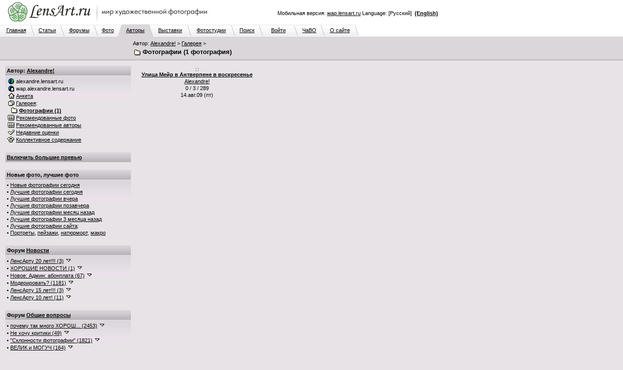

--- FILE ---
content_type: text/html; charset=windows-1251
request_url: http://www.lensart.ru/album-uid-1b22-aid-381b-sh-1.htm?ps=18
body_size: 94629
content:
<?xml version="1.0" encoding="windows-1251"?>
<!DOCTYPE html PUBLIC "-//W3C//DTD XHTML 1.0 Transitional//EN" "http://www.w3.org/TR/xhtml1/DTD/xhtml1-transitional.dtd">
<html xmlns="http://www.w3.org/1999/xhtml"><head>
<title>Фотографии - Alexandre! - ЛенсАрт.ру</title>
<meta http-equiv="Content-Type" content="text/html; charset=windows-1251" />
<meta http-equiv="Cache-Control" content="no-cache" />
<meta http-equiv="Pragma" content="no-cache" />
<meta http-equiv="Expires" content="0" />
<meta name="keywords" content="фотосайт, фотохостинг, художественные, фотографии, красивые, фото, техника" />
<link rel="canonical" href="http://www.lensart.ru/album-uid-1b22-aid-381b-sh-1.htm" /><meta name="description" content="Альбом Фотографии. Фотограф Alexandre!. 1 фотография. Создан 14.авг.09 в 20:29. Портфолио фотографов на ЛенсАрт.ру." />
<link rel="SHORTCUT ICON" href="/favicon.ico" />
<link rel="stylesheet" href="http://www.lensart.ru/r59c/styles/screen.css" type="text/css" />
<script language="javascript" type="text/javascript" src="http://www.lensart.ru/r59c/scripts/common.js"></script>

</head>
<body class="back">
<table width="100%" cellspacing="0" cellpadding="0" border="0"><tbody><tr>
<td class="logo" align="left" valign="top" width="450" height="50">
<noindex><a href="http://www.lensart.ru/" alt="Фотосайт LensArt.ru" title="Фотосайт LensArt.ru"><img src="http://www.lensart.ru/r59c/images/lensartlogoru.jpg" alt="Фотосайт LensArt.ru" title="Фотосайт LensArt.ru" width="450" height="50" border="0" /></a></noindex></td>
<td class="logomid" align="right" width="450" height="50">
<div style="width:450px;"><div style="padding-bottom:0.5em;"><script type="text/javascript">
<!--
var _acic={dataProvider:10};(function(){var e=document.createElement("script");e.type="text/javascript";e.async=true;e.src="https://www.acint.net/aci.js";var t=document.getElementsByTagName("script")[0];t.parentNode.insertBefore(e,t)})()
//-->
</script></div>Мобильная версия: <noindex><a href="http://wap.lensart.ru">wap.lensart.ru</a></noindex> Language: [Русский] &nbsp;<noindex><a href="http://en.www.lensart.ru/album-uid-1b22-aid-381b-sh-1.htm?ps=18"><b>(English)</b></a></noindex></div>
</td>
<td class="logomid" height="50">&nbsp;
</td></tr></tbody></table>
<table width="100%" cellspacing="0" cellpadding="0" border="0"><tbody><tr><td><table width="738" cellspacing="0" cellpadding="0" border="0"><tbody><tr><td class="tabbackmid" width="5" height="25"></td><td class="tabbackmid" align="center" width="60" height="25"><a href="http://www.lensart.ru/">Главная</a></td><td class="tabbackrightbd" width="10" height="25"></td><td class="tabbackmid" align="center" width="53" height="25"><a href="/articlelist.htm">Статьи</a></td><td class="tabbackrightbd" width="10" height="25"></td><td class="tabbackmid" align="center" width="60" height="25"><a href="/forumlist.htm">Форумы</a></td><td class="tabbackrightbd" width="10" height="25"></td><td class="tabbackmid" align="center" width="40" height="25"><a href="http://www.lensart.ru/picturelist-sid-0-pcdd-11-pcdm-1-pcdy-7ea-sh-1.htm?ps=5">Фото</a></td><td class="tabbackrightfd" width="10" height="25"></td><td class="tabforemid" align="center" width="55" height="25"><a href="/userlist-sh-1.htm?huid=0">Авторы</a></td><td class="tabforerightbd" width="10" height="25"></td><td class="tabbackmid" align="center" width="70" height="25"><a href="/collectionlist-div-1.htm">Выставки</a></td><td class="tabbackrightbd" width="10" height="25"></td><td class="tabbackmid" align="center" width="80" height="25"><a href="/collectionlist-div-2.htm">Фотостудии</a></td><td class="tabbackrightbd" width="10" height="25"></td><td class="tabbackmid" align="center" width="47" height="25"><a href="http://www.lensart.ru/search.htm?scope=p">Поиск</a></td><td class="tabbackrightbd" width="10" height="25"></td><td class="tabbackmid" align="center" width="63" height="25"><a href="http://www.lensart.ru/signin.htm">Войти</a></td><td class="tabbackrightbd" width="10" height="25"></td><td class="tabbackmid" align="center" width="45" height="25"><a href="/faq.htm">ЧаВО</a></td><td class="tabbackrightbd" width="10" height="25"></td><td class="tabbackmid" align="center" width="60" height="25"><a href="/about.htm">О сайте</a></td><td class="tabbackrightnd" width="10" height="25"></td></tr></tbody></table></td><td class="tabnonemid" width="100%" height="25"></td></tr></tbody></table>
<table width="100%" cellspacing="0" cellpadding="0" border="0"><tbody><tr>
<td class="tabfore" align="left" valign="top">
<table width="100%" cellspacing="2" cellpadding="3" border="0"><tbody><tr>
<td class="tabfore" style="line-height: 18px;" align="left" valign="top" width="260">
</td>
<td class="tabfore" style="line-height: 18px;" align="left" valign="top">
<h2>Автор: <a href="http://www.lensart.ru/user-uid-1b22.htm">Alexandre!</a>&nbsp;&gt;&nbsp;<a href="http://www.lensart.ru/gallery-uid-1b22.htm">Галерея</a>&nbsp;&gt;</h2>
<h1><img class="icon" src="http://www.lensart.ru/r59c/images/album.png" alt="" width="16" height="14" border="0" />&nbsp;Фотографии (1 фотография)</h1>
</td></tr></tbody></table></td></tr><tr>
<td class="tabforebottom" height="3"></td></tr></tbody></table>
<table width="100%" cellspacing="0" cellpadding="0" border="0"><tbody><tr>
<td class="back" align="left" valign="top">
<table width="100%" cellspacing="10" cellpadding="0" border="0"><tbody><tr>
<td class="light" align="left" valign="top" width="260"><div style="width: 260px; padding: 0px; margin: 0px;">
<table class="plaintext" width="100%" cellspacing="1" cellpadding="3" border="0"><tbody>
<tr><td class="darkgrad25" align="left" valign="middle"><h3><b>Автор: <a href="http://www.lensart.ru/user-uid-1b22.htm">Alexandre!</a></b></h3></td></tr><tr><td class="lightgrad45" align="left" valign="middle">
<img class="icon" src="http://www.lensart.ru/r59c/images/world.png" alt="" width="16" height="14" border="0" />&nbsp;alexandre.lensart.ru<br />
<img class="icon" src="http://www.lensart.ru/r59c/images/phone.png" alt="" width="16" height="14" border="0" />&nbsp;wap.alexandre.lensart.ru<br />
<a href="http://www.lensart.ru/user-uid-1b22.htm"><img class="icon" src="http://www.lensart.ru/r59c/images/home.png" alt="" width="16" height="14" border="0" /></a>&nbsp;<a href="http://www.lensart.ru/user-uid-1b22.htm">Анкета</a><br />
<a href="http://www.lensart.ru/gallery-uid-1b22.htm"><img class="icon" src="http://www.lensart.ru/r59c/images/gallery.png" alt="" width="16" height="14" border="0" /></a>&nbsp;<a href="http://www.lensart.ru/gallery-uid-1b22.htm">Галерея</a>:<br />
&nbsp;&nbsp;<a href="http://www.lensart.ru/album-uid-1b22-aid-381b-sh-1.htm?ps=18"><img class="icon" src="http://www.lensart.ru/r59c/images/album.png" alt="" width="16" height="14" border="0" /></a>&nbsp;<a href="http://www.lensart.ru/album-uid-1b22-aid-381b-sh-1.htm?ps=18"><b style="color: #000000;">Фотографии (1)</b></a><br />
<a href="/picturewatchlistinr-aid-1b22.htm"><img class="icon" src="http://www.lensart.ru/r59c/images/rec.png" alt="" width="16" height="14" border="0" /></a>&nbsp;<a href="/picturewatchlistinr-aid-1b22.htm">Рекомендованные фото</a><br />
<a href="/userwatchlistinr-aid-1b22.htm"><img class="icon" src="http://www.lensart.ru/r59c/images/rec.png" alt="" width="16" height="14" border="0" /></a>&nbsp;<a href="/userwatchlistinr-aid-1b22.htm">Рекомендованные авторы</a><br />
<a href="/appreciate-aid-1b22.htm"><img class="icon" src="http://www.lensart.ru/r59c/images/check.png" alt="" width="16" height="14" border="0" /></a>&nbsp;<a href="/appreciate-aid-1b22.htm" id="snv_appreciatelink">Недавние оценки</a><br />
<a href="http://www.lensart.ru/charge-uid-1b22.htm"><img class="icon" src="http://www.lensart.ru/r59c/images/hat.png" alt="" width="16" height="14" border="0" /></a>&nbsp;<a href="http://www.lensart.ru/charge-uid-1b22.htm" id="snv_chargelink">Коллективное содержание</a><br />
</td></tr></tbody></table><br />
<table class="plaintext" width="100%" cellspacing="1" cellpadding="3" border="0" id="slv_slice_table" style="display: none;"><tbody><tr><td class="darkgrad25" align="left" valign="middle"><a href="/error-err-20c.htm" target="_blank" id="slv_turnon" onClick="largeViewsTurnOn(); window.location.reload(); return false;"><b>Включить большие превью</b></a></td></tr></tbody></table><br id="slv_slice_br" style="display: none;" />
<script type="text/javascript"><!--
function largeViewsTurnOn() {
 document.cookie = 'lensartlargeviews=yes;expires=Sun, 17-Jan-2027 07:42:57 GMT;path=/;domain=.lensart.ru';
}
var w = 0;
var h = 0;
if (self.screen) {
 w = screen.width;
 h = screen.height;
} else if (self.java) {
 var j = java.awt.Toolkit.getDefaultToolkit();
 var s = j.getScreenSize();
 w = s.width;
 h = s.height;
}
if (w > 1024) {
 show('slv_slice_table');
 show('slv_slice_br');
}
//--></script>
<table class="plaintext" width="100%" cellspacing="1" cellpadding="3" border="0"><tbody><tr><td class="darkgrad25" align="left" valign="middle"><b>Новые фото, лучшие фото</b></td></tr><tr><td class="lightgrad45" align="left" valign="middle">&bull;&nbsp;<a href="http://www.lensart.ru/picturelist-sid-0-pcdd-11-pcdm-1-pcdy-7ea-sh-1.htm?ps=5">Новые фотографии сегодня</a><br />&bull;&nbsp;<a href="http://www.lensart.ru/picturelist-sid-0-pcdd-11-pcdm-1-pcdy-7ea-sh-1.htm?ps=c" id="sps_topratedtoday">Лучшие фотографии сегодня</a><br />&bull;&nbsp;<a href="http://www.lensart.ru/picturelist-sid-0-pcdd-10-pcdm-1-pcdy-7ea-sh-1.htm?ps=c">Лучшие фотографии вчера</a><br />&bull;&nbsp;<a href="http://www.lensart.ru/picturelist-sid-0-pcdd-f-pcdm-1-pcdy-7ea-sh-1.htm?ps=c">Лучшие фотографии позавчера</a><br />&bull;&nbsp;<a href="http://www.lensart.ru/picturelist-sid-0-pcdd-11-pcdm-c-pcdy-7e9-sh-1.htm?ps=c">Лучшие фотографии месяц назад</a><br />&bull;&nbsp;<a href="http://www.lensart.ru/picturelist-sid-0-pcdd-11-pcdm-a-pcdy-7e9-sh-1.htm?ps=c">Лучшие фотографии 3 месяца назад</a><br />&bull;&nbsp;<a href="http://www.lensart.ru/picturelist-sid-0-pcdd-11-pcdm-1-pcdy-7ea-sh-1.htm?ps=8">Лучшие фотографии сайта</a>:<br />&bull;&nbsp;<a href="http://www.lensart.ru/picturelist-sid-2-pcdd-11-pcdm-1-pcdy-7ea-sh-1.htm?ps=8">Портреты</a>, <a href="http://www.lensart.ru/picturelist-sid-3-pcdd-11-pcdm-1-pcdy-7ea-sh-1.htm?ps=8">пейзажи</a>, <a href="http://www.lensart.ru/picturelist-sid-e-pcdd-11-pcdm-1-pcdy-7ea-sh-1.htm?ps=8">натюрморт</a>, <a href="http://www.lensart.ru/picturelist-sid-c-pcdd-11-pcdm-1-pcdy-7ea-sh-1.htm?ps=8">макро</a></td></tr></tbody></table><br />
<table class="plaintext" width="100%" cellspacing="1" cellpadding="3" border="0"><tbody><tr><td class="darkgrad25" align="left" valign="middle"><h3><b>Форум <a href="http://www.lensart.ru/forum-fid-1-sh-1.htm">Новости</a></b></h3></td></tr><tr><td class="lightgrad45" align="left" valign="middle">
&bull;&nbsp;<a href="http://www.lensart.ru/topic-tid-633-sh-1.htm">ЛенсАрту 20 лет!!! (3)</a> <a href="http://www.lensart.ru/topic-tid-633-sh-1.htm" onClick="return false;" onMouseDown="show('sts_1');" onMouseUp="hide('sts_1');"><img class="icon" src="http://www.lensart.ru/r59c/images/dropsmall.png" alt="" width="16" height="14" border="0" /></a><br />
<div id="sts_1" style="display: none;"><br /><table width="100%" cellspacing="1" cellpadding="5" border="0" class="back"><tbody>
<tr><td class="dark" align="left" valign="middle" width="100%"><a href="http://www.lensart.ru/guide-uid-1567.htm" title="">Андрей Иркутский</a><a href="http://www.lensart.ru/user-uid-1567.htm"><img class="icon" src="http://www.lensart.ru/r59c/images/home.png" alt="" title="" width="16" height="14" border="0" /></a> 26.окт.25</td></tr>
<tr><td class="light" align="left" valign="middle" width="100%">Дорогие друзья!<br /><br />Сегодня нашему любимому ЛенсАрту исполняется 20 лет!<br />20 лет!<br /><br />Поздравляю всех, всех, всех с этой знаменательной датой!<br />Желаю всем, всем, всем творческих успехов, выдержки и терпимости!<br /><br />Огромнейшая, вселенская благодарность уважаемому Игорю Клопову за создание и поддержание работоспособности такого замечательного фоторесурса!<br /><br />Ура, товарищи!!! )<br /><br /><noindex><a href="http://www.lensart.ru/picture-pid-f72e.htm?ps=5" target="_blank">http://www.lensart.ru/picture-pid-f72e.htm?ps=5</a></noindex></td></tr>
</tbody></table><br />
</div>
&bull;&nbsp;<a href="http://www.lensart.ru/topic-tid-62f-sh-1.htm">ХОРОШИЕ НОВОСТИ (1)</a> <a href="http://www.lensart.ru/topic-tid-62f-sh-1.htm" onClick="return false;" onMouseDown="show('sts_13');" onMouseUp="hide('sts_13');"><img class="icon" src="http://www.lensart.ru/r59c/images/dropsmall.png" alt="" width="16" height="14" border="0" /></a><br />
<div id="sts_13" style="display: none;"><br /><table width="100%" cellspacing="1" cellpadding="5" border="0" class="back"><tbody>
<tr><td class="dark" align="left" valign="middle" width="100%"><a href="http://www.lensart.ru/guide-uid-1567.htm" title="">Андрей Иркутский</a><a href="http://www.lensart.ru/user-uid-1567.htm"><img class="icon" src="http://www.lensart.ru/r59c/images/home.png" alt="" title="" width="16" height="14" border="0" /></a> 17.авг.22</td></tr>
<tr><td class="light" align="left" valign="middle" width="100%">Лимит загрузки: 1 фото в 10 часов.<br /><noindex><a href="http://www.lensart.ru/picture-pid-7d9ae.htm?ps=18" target="_blank">http://www.lensart.ru/picture-pid-7d9ae.htm?ps=18</a></noindex></td></tr>
</tbody></table><br />
</div>
&bull;&nbsp;<a href="http://www.lensart.ru/topic-tid-5ca-sh-1.htm">Новое: Админ: абонплата (67)</a> <a href="http://www.lensart.ru/topic-tid-5ca-sh-1.htm" onClick="return false;" onMouseDown="show('sts_14');" onMouseUp="hide('sts_14');"><img class="icon" src="http://www.lensart.ru/r59c/images/dropsmall.png" alt="" width="16" height="14" border="0" /></a><br />
<div id="sts_14" style="display: none;"><br /><table width="100%" cellspacing="1" cellpadding="5" border="0" class="back"><tbody>
<tr><td class="dark" align="left" valign="middle" width="100%"><img class="icon" src="http://www.lensart.ru/r59c/images/admin.png" alt="" title="Администратор" width="16" height="14" border="0" /><a href="http://www.lensart.ru/guide-uid-1.htm" title="Администратор сайта&#13;&#10;igor@klopov.com">Игорь Клопов</a><a href="http://www.lensart.ru/user-uid-1.htm"><img class="icon" src="http://www.lensart.ru/r59c/images/home.png" alt="" title="" width="16" height="14" border="0" /></a> 22.авг.13</td></tr>
<tr><td class="light" align="left" valign="middle" width="100%">Уважаемые участники сайта!<br />Хочу предложить вам небольшие изменения.<br />ЛенсАрт – это маленькая профессиональная социальная сеть. Это площадка, где вы общаетесь и выставляете свои фотографии. Это клуб по интересам.<br />Мне приятно, что вы приходите на ЛенсАрт. Я надеюсь, что вам нравится сервис сайта, не смотря на то, что он много лет не обновлялся. Если я кому-то не ответил – извините.<br />Однако, для меня содержание сайта – это дополнительные траты времени и денег. Иногда в тягость, но не бросить ни за что.<br />Поэтому хочу попросить вас оказывать мне более существенную материальную поддержку в содержании сайта. Предлагаю размер взноса в 100 рублей за месяц. Авансовая сумма будет указана в скобках после фамилии, сделавшего взнос (внизу главной страницы).</td></tr>
</tbody></table><br />
</div>
&bull;&nbsp;<a href="http://www.lensart.ru/topic-tid-563-sh-1.htm">Модерировать? (1181)</a> <a href="http://www.lensart.ru/topic-tid-563-sh-1.htm" onClick="return false;" onMouseDown="show('sts_20');" onMouseUp="hide('sts_20');"><img class="icon" src="http://www.lensart.ru/r59c/images/dropsmall.png" alt="" width="16" height="14" border="0" /></a><br />
<div id="sts_20" style="display: none;"><br /><table width="100%" cellspacing="1" cellpadding="5" border="0" class="back"><tbody>
<tr><td class="dark" align="left" valign="middle" width="100%"><img class="icon" src="http://www.lensart.ru/r59c/images/admin.png" alt="" title="Администратор" width="16" height="14" border="0" /><a href="http://www.lensart.ru/guide-uid-1.htm" title="Администратор сайта&#13;&#10;igor@klopov.com">Игорь Клопов</a><a href="http://www.lensart.ru/user-uid-1.htm"><img class="icon" src="http://www.lensart.ru/r59c/images/home.png" alt="" title="" width="16" height="14" border="0" /></a> 21.мая.12</td></tr>
<tr><td class="light" align="left" valign="middle" width="100%">Уважаемые участники сайта.<br />Права нынешней бригады модераторов отключены. Это связано с предполагаемыми изменениями в технической, экономической и художественной политике на сайте.<br />Благодарю всех модераторов за сотрудничество.<br />Все заблокированные - разблокированы. Тема &quot;УДАЛЕНИЕ РАБОТ, БАНЫ&quot; будет удалена полностью в ближайшее время.<br />Какие замечательные портреты идут на сайте! Garik, Евгений Куренков, Яссик и конечно Вадим Волошин. И другие.<br />А может женскую бригаду модераторов собрать?<br /><br />Приношу свои извинения.<br />С уважением. Игорь Клопов</td></tr>
</tbody></table><br />
</div>
&bull;&nbsp;<a href="http://www.lensart.ru/topic-tid-625-sh-1.htm">ЛенсАрту 15 лет!!! (3)</a> <a href="http://www.lensart.ru/topic-tid-625-sh-1.htm" onClick="return false;" onMouseDown="show('sts_22');" onMouseUp="hide('sts_22');"><img class="icon" src="http://www.lensart.ru/r59c/images/dropsmall.png" alt="" width="16" height="14" border="0" /></a><br />
<div id="sts_22" style="display: none;"><br /><table width="100%" cellspacing="1" cellpadding="5" border="0" class="back"><tbody>
<tr><td class="dark" align="left" valign="middle" width="100%"><a href="http://www.lensart.ru/guide-uid-1567.htm" title="">Андрей Иркутский</a><a href="http://www.lensart.ru/user-uid-1567.htm"><img class="icon" src="http://www.lensart.ru/r59c/images/home.png" alt="" title="" width="16" height="14" border="0" /></a> 26.окт.20</td></tr>
<tr><td class="light" align="left" valign="middle" width="100%">Уважаемые коллеги!<br />Сегодня у ЛенсАрта очередной юбилей.<br /><br />15 лет он с нами, 15 лет мы с ним!<br />Всяко бывало за эти годы.<br />Много было хорошего, было и плохое. Обычная жизнь.<br />А сколько людей прошло через сайт за это время?<br />Для кого-то сайт, просто, отдушина, а кому-то стал жизненной ступенькой.<br /><br />Много ли в рунете фотосайтов-долгожителей? Раз, два и обчёлся... И мы в их числе.<br /><br />Да, сегодня для сайта непростые дни. Но я уверен, что мы, все вместе, преодолеем все трудности и невзгоды.<br /><br />Огромная благодарность и самые искренние поздравления создателю и администратору сайта, Игорю Клопову!<br />Спасибо!<br /><br />Поздравляю, всех участников и всех сочувствующих, с днём рождения нашего любимого фотосайта!<br />УРА !!! )<br /><br /><noindex><a href="http://www.lensart.ru/picture-pid-f72e.htm?ps=5" target="_blank">http://www.lensart.ru/picture-pid-f72e.htm?ps=5</a></noindex></td></tr>
</tbody></table><br />
</div>
&bull;&nbsp;<a href="http://www.lensart.ru/topic-tid-608-sh-1.htm">ЛенсАрту 10 лет! (11)</a> <a href="http://www.lensart.ru/topic-tid-608-sh-1.htm" onClick="return false;" onMouseDown="show('sts_29');" onMouseUp="hide('sts_29');"><img class="icon" src="http://www.lensart.ru/r59c/images/dropsmall.png" alt="" width="16" height="14" border="0" /></a><br />
<div id="sts_29" style="display: none;"><br /><table width="100%" cellspacing="1" cellpadding="5" border="0" class="back"><tbody>
<tr><td class="dark" align="left" valign="middle" width="100%"><a href="http://www.lensart.ru/guide-uid-1106.htm" title="[личные данные засекречены]">Модератор</a><a href="http://www.lensart.ru/user-uid-1106.htm"><img class="icon" src="http://www.lensart.ru/r59c/images/home.png" alt="" title="" width="16" height="14" border="0" /></a> 26.окт.15</td></tr>
<tr><td class="light" align="left" valign="middle" width="100%">Уважаемые коллеги.<br />Сегодня нашему любимому ЛенсАрту исполняется 10 лет!<br /><br />Сердечно поздравляю с этой знаменательной датой и желаю Вам творческих успехов, выдержки и терпимости!<br />Огроменная благодарность нашему уважаемому Игорю Клопову за создание и поддержание работоспособности такого замечательного фоторесурса!<br /><noindex><a href="http://www.lensart.ru/picture-pid-f72e.htm?ps=18" target="_blank">http://www.lensart.ru/picture-pid-f72e.htm?ps=18</a></noindex><br /><br />Да прибудет с нами Светосила! :-)</td></tr>
</tbody></table><br />
</div>
</td></tr></tbody></table><br />
<table class="plaintext" width="100%" cellspacing="1" cellpadding="3" border="0"><tbody><tr><td class="darkgrad25" align="left" valign="middle"><h3><b>Форум <a href="http://www.lensart.ru/forum-fid-2-sh-1.htm">Общие вопросы</a></b></h3></td></tr><tr><td class="lightgrad45" align="left" valign="middle">
&bull;&nbsp;<a href="http://www.lensart.ru/topic-tid-2c3-sh-1.htm"><span title="почему так много ХОРОШИХ фото на сайте? ;) (2453)">почему так много ХОРОШ... (2453)</span></a> <a href="http://www.lensart.ru/topic-tid-2c3-sh-1.htm" onClick="return false;" onMouseDown="show('sts_4');" onMouseUp="hide('sts_4');"><img class="icon" src="http://www.lensart.ru/r59c/images/dropsmall.png" alt="" width="16" height="14" border="0" /></a><br />
<div id="sts_4" style="display: none;"><br /><table width="100%" cellspacing="1" cellpadding="5" border="0" class="back"><tbody>
<tr><td class="dark" align="left" valign="middle" width="100%"><a href="http://www.lensart.ru/guide-uid-c98.htm" title="No man is rich enough to buy back his past...">Alexander Crafty</a><a href="http://www.lensart.ru/user-uid-c98.htm"><img class="icon" src="http://www.lensart.ru/r59c/images/home.png" alt="" title="у берега моря :)" width="16" height="14" border="0" /></a> 3.дек.08</td></tr>
<tr><td class="light" align="left" valign="middle" width="100%">тоже тема, но обсуждать гораздо интереснее ;)<br />особенно если ссылки вставлять ;)</td></tr>
</tbody></table><br />
</div>
&bull;&nbsp;<a href="http://www.lensart.ru/topic-tid-285-sh-1.htm">Не хочу критики (49)</a> <a href="http://www.lensart.ru/topic-tid-285-sh-1.htm" onClick="return false;" onMouseDown="show('sts_6');" onMouseUp="hide('sts_6');"><img class="icon" src="http://www.lensart.ru/r59c/images/dropsmall.png" alt="" width="16" height="14" border="0" /></a><br />
<div id="sts_6" style="display: none;"><br /><table width="100%" cellspacing="1" cellpadding="5" border="0" class="back"><tbody>
<tr><td class="dark" align="left" valign="middle" width="100%"><a href="http://www.lensart.ru/guide-uid-119e.htm" title="">Edu</a><a href="http://www.lensart.ru/user-uid-119e.htm"><img class="icon" src="http://www.lensart.ru/r59c/images/home.png" alt="" title="" width="16" height="14" border="0" /></a> 12.июля.08</td></tr>
<tr><td class="light" align="left" valign="middle" width="100%">Дорогие соклубники! Во ибежание недоразумений и чтобы не портить друг другу настроение предлагаю писать &quot;Не хочу критики&quot; или &quot;Без критики&quot;. Так будет легче всем: ивам, и тем непрошенным советчикам и комментаторам, которые суют свой нос, куда не просят. В случае, если таковой текст отсутствует, будем считать вас готовым к конструктивному разговору :-)<br /><br />Материал для размышлений: <noindex><a href="http://art.photo-element.ru/analysis/photocritique/photocritique.html" target="_blank">http://art.photo-element.ru/analysis/photocritique...</a></noindex></td></tr>
</tbody></table><br />
</div>
&bull;&nbsp;<a href="http://www.lensart.ru/topic-tid-383-sh-1.htm">&quot;Склонности фотографии&quot; (1821)</a> <a href="http://www.lensart.ru/topic-tid-383-sh-1.htm" onClick="return false;" onMouseDown="show('sts_16');" onMouseUp="hide('sts_16');"><img class="icon" src="http://www.lensart.ru/r59c/images/dropsmall.png" alt="" width="16" height="14" border="0" /></a><br />
<div id="sts_16" style="display: none;"><br /><table width="100%" cellspacing="1" cellpadding="5" border="0" class="back"><tbody>
<tr><td class="dark" align="left" valign="middle" width="100%"><a href="http://www.lensart.ru/guide-uid-cba.htm" title="&quot;Человечность выше всех и любых принципов. Даже тех принципов, которые порождены самой человечностью.&quot; Стругацкие&#13;&#10;&#13;&#10;За аватару благодарю Маришу Буренкову">Крейденко Константин</a><a href="http://www.lensart.ru/user-uid-cba.htm"><img class="icon" src="http://www.lensart.ru/r59c/images/home.png" alt="" title="Москва" width="16" height="14" border="0" /></a> 23.дек.09</td></tr>
<tr><td class="light" align="left" valign="middle" width="100%">Склонности фотографии. Снимки, отвечающие требованиям фотографичности (когда нет особой надобности в уточнении, они в дальнейшем могут называться просто фотографиями или снимками), как бы проявляют определенные &#171;склонности&#187;, надо полагать, столь же постоянные, как и свойства фотографии. Четыре из этих склонностей заслуживают особого внимания.<br />Первая. Фотография явно тяготеет к неинсценированной действительности. Снимки подлинно фотографичны тогда, когда в них чувствуется намерение автора воспроизвести физическую реальность в том нетронутом виде, в каком она существует помимо него. Ее преходящие формы, уловимые только фотокамерой, инсценировать невозможно. Недаром пионеров фотографии привлекали такие натурные объекты, как &#171;скопления пыли в углублениях лепного орнамента&#187; или же &#171;случайный отблеск солнца&#187;. …</td></tr>
</tbody></table><br />
</div>
&bull;&nbsp;<a href="http://www.lensart.ru/topic-tid-523-sh-1.htm">ВЕЛИК и МОГУЧ (164)</a> <a href="http://www.lensart.ru/topic-tid-523-sh-1.htm" onClick="return false;" onMouseDown="show('sts_24');" onMouseUp="hide('sts_24');"><img class="icon" src="http://www.lensart.ru/r59c/images/dropsmall.png" alt="" width="16" height="14" border="0" /></a><br />
<div id="sts_24" style="display: none;"><br /><table width="100%" cellspacing="1" cellpadding="5" border="0" class="back"><tbody>
<tr><td class="dark" align="left" valign="middle" width="100%"><a href="http://www.lensart.ru/guide-uid-1106.htm" title="[личные данные засекречены]">Модератор</a><a href="http://www.lensart.ru/user-uid-1106.htm"><img class="icon" src="http://www.lensart.ru/r59c/images/home.png" alt="" title="" width="16" height="14" border="0" /></a> 4.дек.11</td></tr>
<tr><td class="light" align="left" valign="middle" width="100%">очень режет глаз реплика &quot;нравиться!&quot; !!<br /><br />Мягкий знак в глаголах пишется только если глагол стоит в начальной форме,<br />т.е. отвечет на вопрос &quot;что делатЬ?, что сделатЬ?&quot;.<br /><br />Если глагол  отвечает на вопрос &quot;что делаеТ?, что сделаеТ?&quot; , то в этом случае мягкий знак не пишется.<br />пример: мне эта фоторабота НРАВИТСЯ.<br /><br />мягкий знак в вопросе - мягкий знак в глаголе.<br />нет мягкого знака в вопросе - нет его и в глаголе.</td></tr>
</tbody></table><br />
</div>
&bull;&nbsp;<a href="http://www.lensart.ru/topic-tid-526-sh-1.htm">Права на съемку (10)</a> <a href="http://www.lensart.ru/topic-tid-526-sh-1.htm" onClick="return false;" onMouseDown="show('sts_32');" onMouseUp="hide('sts_32');"><img class="icon" src="http://www.lensart.ru/r59c/images/dropsmall.png" alt="" width="16" height="14" border="0" /></a><br />
<div id="sts_32" style="display: none;"><br /><table width="100%" cellspacing="1" cellpadding="5" border="0" class="back"><tbody>
<tr><td class="dark" align="left" valign="middle" width="100%"><a href="http://www.lensart.ru/guide-uid-bfd.htm" title="Аккаунт передан во владения Алексея. Второй заводить не захотелось, поэтому просто было решено поделиться с ближним :-)">Алексей Сергеевич</a><a href="http://www.lensart.ru/user-uid-bfd.htm"><img class="icon" src="http://www.lensart.ru/r59c/images/home.png" alt="" title="" width="16" height="14" border="0" /></a> 7.дек.11</td></tr>
<tr><td class="light" align="left" valign="middle" width="100%">Кажется, это уже все было, но на всякий случай загружаю тоже<br /> <noindex><a href="http://cl.ly/1K3p1p133V2u3P2B1H0C" target="_blank">http://cl.ly/1K3p1p133V2u3P2B1H0C</a></noindex> <br /><br />Спасибо Сергею за этот файл!<br /><br /> <u style="cursor: pointer;">http://victoria.35photo.ru/journal/3973.html#comm89340</u></td></tr>
</tbody></table><br />
</div>
&bull;&nbsp;<a href="http://www.lensart.ru/topic-tid-512-sh-1.htm"><span title="КОНКУРСЫ, выставки , проекты (120)">КОНКУРСЫ, выставки , пр... (120)</span></a> <a href="http://www.lensart.ru/topic-tid-512-sh-1.htm" onClick="return false;" onMouseDown="show('sts_33');" onMouseUp="hide('sts_33');"><img class="icon" src="http://www.lensart.ru/r59c/images/dropsmall.png" alt="" width="16" height="14" border="0" /></a><br />
<div id="sts_33" style="display: none;"><br /><table width="100%" cellspacing="1" cellpadding="5" border="0" class="back"><tbody>
<tr><td class="dark" align="left" valign="middle" width="100%"><a href="http://www.lensart.ru/guide-uid-bfd.htm" title="Аккаунт передан во владения Алексея. Второй заводить не захотелось, поэтому просто было решено поделиться с ближним :-)">Алексей Сергеевич</a><a href="http://www.lensart.ru/user-uid-bfd.htm"><img class="icon" src="http://www.lensart.ru/r59c/images/home.png" alt="" title="" width="16" height="14" border="0" /></a> 10.ноя.11</td></tr>
<tr><td class="light" align="left" valign="middle" width="100%">Давайте выкладывать сюда информацию о том, какие мероприятия будут проходить, чтобы те, кто о них не знает, могли узнать и принять участие :-)</td></tr>
</tbody></table><br />
</div>
&bull;&nbsp;<a href="http://www.lensart.ru/topic-tid-44c-sh-1.htm">конкурс &quot;Кукушечка&quot; (218)</a> <a href="http://www.lensart.ru/topic-tid-44c-sh-1.htm" onClick="return false;" onMouseDown="show('sts_34');" onMouseUp="hide('sts_34');"><img class="icon" src="http://www.lensart.ru/r59c/images/dropsmall.png" alt="" width="16" height="14" border="0" /></a><br />
<div id="sts_34" style="display: none;"><br /><table width="100%" cellspacing="1" cellpadding="5" border="0" class="back"><tbody>
<tr><td class="dark" align="left" valign="middle" width="100%"><a href="http://www.lensart.ru/guide-uid-d0e.htm" title="фотография показывает нам, как трудится безжалостное время">AlexLeon</a><a href="http://www.lensart.ru/user-uid-d0e.htm"><img class="icon" src="http://www.lensart.ru/r59c/images/home.png" alt="" title="" width="16" height="14" border="0" /></a> 27.сен.10</td></tr>
<tr><td class="light" align="left" valign="middle" width="100%">Кукушка хвалит петуха (с) цитата, вместо эпиграфа<br />ДАвайте учиним конкурс на самого искреннего и плодовитого комментатора</td></tr>
</tbody></table><br />
</div>
&bull;&nbsp;<a href="http://www.lensart.ru/topic-tid-47f-sh-1.htm"><span title="Раскрываем жанровую фотографию (621)">Раскрываем жанровую фот... (621)</span></a> <a href="http://www.lensart.ru/topic-tid-47f-sh-1.htm" onClick="return false;" onMouseDown="show('sts_40');" onMouseUp="hide('sts_40');"><img class="icon" src="http://www.lensart.ru/r59c/images/dropsmall.png" alt="" width="16" height="14" border="0" /></a><br />
<div id="sts_40" style="display: none;"><br /><table width="100%" cellspacing="1" cellpadding="5" border="0" class="back"><tbody>
<tr><td class="dark" align="left" valign="middle" width="100%"><a href="http://www.lensart.ru/guide-uid-2543.htm" title="">Grechman Artem</a><a href="http://www.lensart.ru/user-uid-2543.htm"><img class="icon" src="http://www.lensart.ru/r59c/images/home.png" alt="" title="" width="16" height="14" border="0" /></a> 11.янв.11</td></tr>
<tr><td class="light" align="left" valign="middle" width="100%">И так начнем сначала.<br />Жанр (от фр. genre — род, вид) — общее понятие, отражающее наиболее существенные свойства и связи явлений мира искусства, совокупность формальных и содержательных особенностей произведения.<br />А короче - существенные свойства и связи явлений мира искусства. <br />Или совокупность формальных и содержательных особенностей произведения!</td></tr>
</tbody></table><br />
</div>
</td></tr></tbody></table><br />
<table class="plaintext" width="100%" cellspacing="1" cellpadding="3" border="0"><tbody><tr><td class="darkgrad25" align="left" valign="middle"><h3><b>Форум <a href="http://www.lensart.ru/forum-fid-3-sh-1.htm">Фотографии и авторы</a></b></h3></td></tr><tr><td class="lightgrad45" align="left" valign="middle">
&bull;&nbsp;<a href="http://www.lensart.ru/topic-tid-2fe-sh-1.htm">Воровство фотографии (625)</a> <a href="http://www.lensart.ru/topic-tid-2fe-sh-1.htm" onClick="return false;" onMouseDown="show('sts_2');" onMouseUp="hide('sts_2');"><img class="icon" src="http://www.lensart.ru/r59c/images/dropsmall.png" alt="" width="16" height="14" border="0" /></a><br />
<div id="sts_2" style="display: none;"><br /><table width="100%" cellspacing="1" cellpadding="5" border="0" class="back"><tbody>
<tr><td class="dark" align="left" valign="middle" width="100%"><a href="http://www.lensart.ru/guide-uid-cce.htm" title="Nikon D7000&#13;&#10;Nikkor 18-135 / 3.5-5.6&#13;&#10;Nikkor 10-24&#13;&#10;Nikkor 105 / 2.8 Micro VR&#13;&#10;Nikkor 70-300 f/4.5-5.6 VR&#13;&#10;SB-900&#13;&#10;&#13;&#10;http://antongorlin.com">Антон Горлин</a><a href="http://www.lensart.ru/user-uid-cce.htm"><img class="icon" src="http://www.lensart.ru/r59c/images/home.png" alt="" title="Киев" width="16" height="14" border="0" /></a> 26.мар.09</td></tr>
<tr><td class="light" align="left" valign="middle" width="100%">Добрый день<br />обнаружил свои фотки на сайте тур-оператора. используются в качестве рекламы тура.<br />естественно, они не спрашивали разрешения и не покупали, а просто скачали с моего сайта и разместили типа так и надо.<br />вопрос - у кого-то прецеденты были? как себя вести?</td></tr>
</tbody></table><br />
</div>
&bull;&nbsp;<a href="http://www.lensart.ru/topic-tid-17b-sh-1.htm"><span title="УДАЛЕНИЕ РАБОТ, БАНЫ: что и почему... (2636)">УДАЛЕНИЕ РАБОТ, БАНЫ: ... (2636)</span></a> <a href="http://www.lensart.ru/topic-tid-17b-sh-1.htm" onClick="return false;" onMouseDown="show('sts_8');" onMouseUp="hide('sts_8');"><img class="icon" src="http://www.lensart.ru/r59c/images/dropsmall.png" alt="" width="16" height="14" border="0" /></a><br />
<div id="sts_8" style="display: none;"><br /><table width="100%" cellspacing="1" cellpadding="5" border="0" class="back"><tbody>
<tr><td class="dark" align="left" valign="middle" width="100%"><a href="http://www.lensart.ru/guide-uid-445.htm" title="http://www.a-dianov.com/&#13;&#10;&#13;&#10;Вы не обязаны быть великим,чтобы начать,&#13;&#10;но обязаны начать, чтобы стать великим.&#13;&#10;Джо Сабах.">Тоша</a><a href="http://www.lensart.ru/user-uid-445.htm"><img class="icon" src="http://www.lensart.ru/r59c/images/home.png" alt="" title="Москва" width="16" height="14" border="0" /></a> 27.янв.07</td></tr>
<tr><td class="light" align="left" valign="middle" width="100%">Уадлено &quot;Вот.. какая я..=) Вредная и ужасная :) вся :)&quot; <br />Автор: Кристина. <br />Набраные баллы: 0. <br />Причина (цитирую): На сайте запрещены материалы нехудожественного (&quot;мы с Васей&quot;, &quot;моя кошка&quot;)...</td></tr>
</tbody></table><br />
</div>
&bull;&nbsp;<a href="http://www.lensart.ru/topic-tid-3f1-sh-1.htm">НАШИ ПОЗДРАВЛЕНИЯ (482)</a> <a href="http://www.lensart.ru/topic-tid-3f1-sh-1.htm" onClick="return false;" onMouseDown="show('sts_9');" onMouseUp="hide('sts_9');"><img class="icon" src="http://www.lensart.ru/r59c/images/dropsmall.png" alt="" width="16" height="14" border="0" /></a><br />
<div id="sts_9" style="display: none;"><br /><table width="100%" cellspacing="1" cellpadding="5" border="0" class="back"><tbody>
<tr><td class="dark" align="left" valign="middle" width="100%"><a href="http://www.lensart.ru/guide-uid-1504.htm" title="Зайцев Владимир&#13;&#10;&quot;Если бы я знал, как сделать хорошую фотографию, я бы делал это все время.&quot; (Robert Doisneau)">nekozel</a><a href="http://www.lensart.ru/user-uid-1504.htm"><img class="icon" src="http://www.lensart.ru/r59c/images/home.png" alt="" title="Архангельск" width="16" height="14" border="0" /></a> 29.апр.10</td></tr>
<tr><td class="light" align="left" valign="middle" width="100%">Решил открыть данную ветку для поздравлений наших с Вами коллег по фотосайту с различными творческими успехами, Днями Рождениями и другими знаменательными событиями в их жизни...</td></tr>
</tbody></table><br />
</div>
&bull;&nbsp;<a href="http://www.lensart.ru/topic-tid-b2-sh-1.htm">На остриё критики (2568)</a> <a href="http://www.lensart.ru/topic-tid-b2-sh-1.htm" onClick="return false;" onMouseDown="show('sts_25');" onMouseUp="hide('sts_25');"><img class="icon" src="http://www.lensart.ru/r59c/images/dropsmall.png" alt="" width="16" height="14" border="0" /></a><br />
<div id="sts_25" style="display: none;"><br /><table width="100%" cellspacing="1" cellpadding="5" border="0" class="back"><tbody>
<tr><td class="dark" align="left" valign="middle" width="100%"><a href="http://www.lensart.ru/guide-uid-26.htm" title="В мае отправляемся за фотографиями по Алтаю, приглашаем с нами - http://altai-photo.ru/dir/avto/cvetushhij_altaj/1-1-0-29">Джазатор</a><a href="http://www.lensart.ru/user-uid-26.htm"><img class="icon" src="http://www.lensart.ru/r59c/images/home.png" alt="" title="Алтай" width="16" height="14" border="0" /></a> 13.апр.06</td></tr>
<tr><td class="light" align="left" valign="middle" width="100%">Большинство комментариев к работам не содержат критических замечаний и советов, а так хочется услышать дельный совет !!! Чаще мы ограничиваемся комментариями «хороший кадр», «понравилось» и т.п. <br /><br />Предлагаю в этой ветке :::<br />- оставьте ОДНУ ссылку на свою работу, к которой вы хотите получить критические отзывы и дополнительно объясните, что вас конкретно интересует, что хочется услышать<br /><br />- просмотрите ссылки на работы других авторов в этой ветке и оставьте ваши критические отзывы и советы !!!<br /><br />Всем спасибо и удачи !!!</td></tr>
</tbody></table><br />
</div>
&bull;&nbsp;<a href="http://www.lensart.ru/topic-tid-150-sh-1.htm"><span title="Фотографии, авторы и неавторы (16)">Фотографии, авторы и неавт... (16)</span></a> <a href="http://www.lensart.ru/topic-tid-150-sh-1.htm" onClick="return false;" onMouseDown="show('sts_26');" onMouseUp="hide('sts_26');"><img class="icon" src="http://www.lensart.ru/r59c/images/dropsmall.png" alt="" width="16" height="14" border="0" /></a><br />
<div id="sts_26" style="display: none;"><br /><table width="100%" cellspacing="1" cellpadding="5" border="0" class="back"><tbody>
<tr><td class="dark" align="left" valign="middle" width="100%"><a href="http://www.lensart.ru/guide-uid-26a.htm" title="За фото автора&#13;&#10;спасибо &quot;Путешественнику&quot; &quot;Caminante&quot;">NW-78</a><a href="http://www.lensart.ru/user-uid-26a.htm"><img class="icon" src="http://www.lensart.ru/r59c/images/home.png" alt="" title="Москва" width="16" height="14" border="0" /></a> 3.дек.06</td></tr>
<tr><td class="light" align="left" valign="middle" width="100%">Думаю поднять снова вопрос про комментарии гостей сайта. И про Ники. Во-первых появился еще один Парадокс. Теперь как минимум по паре Лан, Юлий и Парадоксов.<br />Теперь про гостей. Может имеет смысл все же тем у кого нет работ разрешать комментировать, но не оценивать работы. Пришел к этому совершенно случайно. Фотомафия вернулся и выложил свою интересную работу на конкурс &quot;Подводного фото&quot;, я посмотрел и остальные работы этой рубрики и обнаружил, что у одного автора много положительных оценок вообще неизвестных людей, которые больше никого не оценивают и не комментируют. Работа хорошая, сам оценил, но ведь это конкурс и вопрос стоит не просто нравится-ненравится, если</td></tr>
</tbody></table><br />
</div>
</td></tr></tbody></table><br />
<table class="plaintext" width="100%" cellspacing="1" cellpadding="3" border="0"><tbody><tr><td class="darkgrad25" align="left" valign="middle"><h3><b>Форум <a href="http://www.lensart.ru/forum-fid-4-sh-1.htm">Техника фотографии</a></b></h3></td></tr><tr><td class="lightgrad45" align="left" valign="middle">
&bull;&nbsp;<a href="http://www.lensart.ru/topic-tid-602-sh-1.htm">Сжатие без потери качества (22)</a> <a href="http://www.lensart.ru/topic-tid-602-sh-1.htm" onClick="return false;" onMouseDown="show('sts_15');" onMouseUp="hide('sts_15');"><img class="icon" src="http://www.lensart.ru/r59c/images/dropsmall.png" alt="" width="16" height="14" border="0" /></a><br />
<div id="sts_15" style="display: none;"><br /><table width="100%" cellspacing="1" cellpadding="5" border="0" class="back"><tbody>
<tr><td class="dark" align="left" valign="middle" width="100%"><a href="http://www.lensart.ru/guide-uid-1da4.htm" title="">Evgueni Yakovlev</a><a href="http://www.lensart.ru/user-uid-1da4.htm"><img class="icon" src="http://www.lensart.ru/r59c/images/home.png" alt="" title="Оттава" width="16" height="14" border="0" /></a> 7.авг.15</td></tr>
<tr><td class="light" align="left" valign="middle" width="100%">Какова оптимальная процедура сжатия оригинала снимка до приемлемого на сайте размера?</td></tr>
</tbody></table><br />
</div>
&bull;&nbsp;<a href="http://www.lensart.ru/topic-tid-60b-sh-1.htm"><span title="Про хроматическую аберрацию,и как с ней бороться (12)">Про хроматическую аберра... (12)</span></a> <a href="http://www.lensart.ru/topic-tid-60b-sh-1.htm" onClick="return false;" onMouseDown="show('sts_18');" onMouseUp="hide('sts_18');"><img class="icon" src="http://www.lensart.ru/r59c/images/dropsmall.png" alt="" width="16" height="14" border="0" /></a><br />
<div id="sts_18" style="display: none;"><br /><table width="100%" cellspacing="1" cellpadding="5" border="0" class="back"><tbody>
<tr><td class="dark" align="left" valign="middle" width="100%"><a href="http://www.lensart.ru/guide-uid-2190.htm" title="alive...">Taabu</a><a href="http://www.lensart.ru/user-uid-2190.htm"><img class="icon" src="http://www.lensart.ru/r59c/images/home.png" alt="" title="" width="16" height="14" border="0" /></a> 10.дек.15</td></tr>
<tr><td class="light" align="left" valign="middle" width="100%">Очень часто у нас на сайте выставляются работы с разной степенью этой самой ХА...<br /> Может быть статья из блога Дмитрия Евтифеева поможет сделать работы для нашего сайта <br />качественнее и привлекательнее...<br /> В в статье всё изложено доходчиво и просто ...<br /> А здесь -,  <noindex><a href="http://evtifeev.com/13005-ispravlenie-hromaticheskih-abberatsiy.html" target="_blank">http://evtifeev.com/13005-ispravlenie-hromatichesk...</a></noindex>  ,  и сама статья...</td></tr>
</tbody></table><br />
</div>
&bull;&nbsp;<a href="http://www.lensart.ru/topic-tid-4e9-sh-1.htm">Дилема с выбором фотоапарата (42)</a> <a href="http://www.lensart.ru/topic-tid-4e9-sh-1.htm" onClick="return false;" onMouseDown="show('sts_27');" onMouseUp="hide('sts_27');"><img class="icon" src="http://www.lensart.ru/r59c/images/dropsmall.png" alt="" width="16" height="14" border="0" /></a><br />
<div id="sts_27" style="display: none;"><br /><table width="100%" cellspacing="1" cellpadding="5" border="0" class="back"><tbody>
<tr><td class="dark" align="left" valign="middle" width="100%"><a href="http://www.lensart.ru/guide-uid-27d3.htm" title="Эдгар Бунга.Фотографирую на Sony Ericsson k850i (cyber shot 5mp).Иногда с более респектабельной техникой удается поработать">BungaEdgar</a><a href="http://www.lensart.ru/user-uid-27d3.htm"><img class="icon" src="http://www.lensart.ru/r59c/images/home.png" alt="" title="Riga" width="16" height="14" border="0" /></a> 13.авг.11</td></tr>
<tr><td class="light" align="left" valign="middle" width="100%">Здравствуйте.Помогите пожалуйста с выбором фотоапарата.Я перехожу с зеркально-плёночного(зенит ет) на цифровую зеркалку.<br />На данный момент не могу выбрать между canon eos 40d(ef-s+17-85 is usm;ef-s+55-250 is) и canon eos 60d(17-85is usm).<br />Первая камера б/у(на что нужно обратить внимание при покупке),а вторая новая(но планирую заказывать через ebay со штатов).<br />Главным критерием для камеры является качество съёмки(прибомбасы типо эл. уровня и т.д.Это уже второстепенное)</td></tr>
</tbody></table><br />
</div>
&bull;&nbsp;<a href="http://www.lensart.ru/topic-tid-5ff-sh-1.htm"><span title="Кисть снега, цвет кисти, режим наложения (6)">Кисть снега, цвет кисти, реж... (6)</span></a> <a href="http://www.lensart.ru/topic-tid-5ff-sh-1.htm" onClick="return false;" onMouseDown="show('sts_36');" onMouseUp="hide('sts_36');"><img class="icon" src="http://www.lensart.ru/r59c/images/dropsmall.png" alt="" width="16" height="14" border="0" /></a><br />
<div id="sts_36" style="display: none;"><br /><table width="100%" cellspacing="1" cellpadding="5" border="0" class="back"><tbody>
<tr><td class="dark" align="left" valign="middle" width="100%"><a href="http://www.lensart.ru/guide-uid-33eb.htm" title="Ващенко Бэлла, Сочи, Sony A-99">Бэлла Ващенко</a><a href="http://www.lensart.ru/user-uid-33eb.htm"><img class="icon" src="http://www.lensart.ru/r59c/images/home.png" alt="" title="Сочи" width="16" height="14" border="0" /></a> 2.апр.15</td></tr>
<tr><td class="light" align="left" valign="middle" width="100%">Доброго времени суток! Подскажите, пожалуйста, какой цвет лучше использовать и какой режим наложения, и, если можно, какую лучше кисть, чтоб снег получился понатуральней? Мне не нравится мой снег, он безжизненный, не светящийся - делаю цвет fdfaf2, режим - экран, что-то не то получается. Пример - моя последняя загруженная фотография &quot;Впереди - Весна!!!&quot;, здесь прикрепить не знаю как.</td></tr>
</tbody></table><br />
</div>
&bull;&nbsp;<a href="http://www.lensart.ru/topic-tid-4a7-sh-1.htm">Графика в фотографии (181)</a> <a href="http://www.lensart.ru/topic-tid-4a7-sh-1.htm" onClick="return false;" onMouseDown="show('sts_37');" onMouseUp="hide('sts_37');"><img class="icon" src="http://www.lensart.ru/r59c/images/dropsmall.png" alt="" width="16" height="14" border="0" /></a><br />
<div id="sts_37" style="display: none;"><br /><table width="100%" cellspacing="1" cellpadding="5" border="0" class="back"><tbody>
<tr><td class="dark" align="left" valign="middle" width="100%"><a href="http://www.lensart.ru/guide-uid-10a2.htm" title="ФотоЛюбитель">Гулин Анатолий</a><a href="http://www.lensart.ru/user-uid-10a2.htm"><img class="icon" src="http://www.lensart.ru/r59c/images/home.png" alt="" title="" width="16" height="14" border="0" /></a> 13.мар.11</td></tr>
<tr><td class="light" align="left" valign="middle" width="100%">Уважаемые ленсартовцы!<br />Предлагаю обсудить тему графики в фотографии.<br />Есть на сайте такая рубрика – графика. Но очень немногие авторы позиционируют свои работы как графические. В то же время работы, размещённые в этой рубрике, - графика ли это? Давайте обсудим!</td></tr>
</tbody></table><br />
</div>
&bull;&nbsp;<a href="http://www.lensart.ru/topic-tid-5cd-sh-1.htm">О  пересветах (25)</a> <a href="http://www.lensart.ru/topic-tid-5cd-sh-1.htm" onClick="return false;" onMouseDown="show('sts_41');" onMouseUp="hide('sts_41');"><img class="icon" src="http://www.lensart.ru/r59c/images/dropsmall.png" alt="" width="16" height="14" border="0" /></a><br />
<div id="sts_41" style="display: none;"><br /><table width="100%" cellspacing="1" cellpadding="5" border="0" class="back"><tbody>
<tr><td class="dark" align="left" valign="middle" width="100%"><a href="http://www.lensart.ru/guide-uid-153e.htm" title="Предпочитаю Olympus. &#13;&#10;&#13;&#10;Новые на http://35photo.ru/zapravka2 и http://zapravka2.fineart-portugal.com/&#13;&#10;Для общения http://rasfokus.ru/blogs/zapravkin-blog-zapravka2">zapravka2</a><a href="http://www.lensart.ru/user-uid-153e.htm"><img class="icon" src="http://www.lensart.ru/r59c/images/home.png" alt="" title="Петербург" width="16" height="14" border="0" /></a> 28.сен.13</td></tr>
<tr><td class="light" align="left" valign="middle" width="100%">Пересветы бывают полный и пересвет канала.<br />Полный пересвет - место, в котором все составляющие RGB имеют значение 255, то есть какая -либо информация о цвете отсутствует.<br />Пересвет канала - место, в котором одна из составляющих RGB имеет значение 255, то есть какая -либо информация о цвете в канале отсутствует. Например, в красном канале: R=255<br /><br />Пересветы недопустимы, за исключением точечных - точки белого и бликов, например на воде\снеге в солнечный день.<br /><br />Борьба с пересветом - безграмотная.<br />1.	Перевод в ч\б – пересвет останется пересветом, т.е. местом, в котором все составляющие RGB имеют значение 255.<br />2.	Тонирование. В этом случае все значения RGB на залитых тонированием пересвеченных участках НЕ МЕНЯЮТСЯ от точки к точке.</td></tr>
</tbody></table><br />
</div>
&bull;&nbsp;<a href="http://www.lensart.ru/topic-tid-505-sh-1.htm"><span title="Цейтраферная съемка – практическое применение (43)">Цейтраферная съемка – пра... (43)</span></a> <a href="http://www.lensart.ru/topic-tid-505-sh-1.htm" onClick="return false;" onMouseDown="show('sts_44');" onMouseUp="hide('sts_44');"><img class="icon" src="http://www.lensart.ru/r59c/images/dropsmall.png" alt="" width="16" height="14" border="0" /></a><br />
<div id="sts_44" style="display: none;"><br /><table width="100%" cellspacing="1" cellpadding="5" border="0" class="back"><tbody>
<tr><td class="dark" align="left" valign="middle" width="100%"><a href="http://www.lensart.ru/guide-uid-153e.htm" title="Предпочитаю Olympus. &#13;&#10;&#13;&#10;Новые на http://35photo.ru/zapravka2 и http://zapravka2.fineart-portugal.com/&#13;&#10;Для общения http://rasfokus.ru/blogs/zapravkin-blog-zapravka2">zapravka2</a><a href="http://www.lensart.ru/user-uid-153e.htm"><img class="icon" src="http://www.lensart.ru/r59c/images/home.png" alt="" title="Петербург" width="16" height="14" border="0" /></a> 18.окт.11</td></tr>
<tr><td class="light" align="left" valign="middle" width="100%">Цейтраферная съемка – практическое применение в фотографии.<br /><br />1.	Полное уничтожение шумов в изображениях, полученных с любого ф\а. Мыльница  вместо полноформатной камеры при съемке пейзажа.<br />2.	Полное или частичное (размазывание) исчезновение в изображении движущихся объектов, например людей и авто при съемке архитектурного пейзажа.<br />3.	Эффекты длинной выдержки при съемке ф\а, которому длинная выдержка технически недоступна – эффект смазанных облаков, воды, движущихся звезд.<br /><br /><u style="cursor: pointer;">http://www.photosight.ru/photos/4383307/</u><br /><u style="cursor: pointer;">http://www.photosight.ru/photos/4363438/</u></td></tr>
</tbody></table><br />
</div>
&bull;&nbsp;<a href="http://www.lensart.ru/topic-tid-504-sh-1.htm"><span title="Некоторые замечания по инфракрасной съемке (39)">Некоторые замечания по ин... (39)</span></a> <a href="http://www.lensart.ru/topic-tid-504-sh-1.htm" onClick="return false;" onMouseDown="show('sts_49');" onMouseUp="hide('sts_49');"><img class="icon" src="http://www.lensart.ru/r59c/images/dropsmall.png" alt="" width="16" height="14" border="0" /></a><br />
<div id="sts_49" style="display: none;"><br /><table width="100%" cellspacing="1" cellpadding="5" border="0" class="back"><tbody>
<tr><td class="dark" align="left" valign="middle" width="100%"><a href="http://www.lensart.ru/guide-uid-153e.htm" title="Предпочитаю Olympus. &#13;&#10;&#13;&#10;Новые на http://35photo.ru/zapravka2 и http://zapravka2.fineart-portugal.com/&#13;&#10;Для общения http://rasfokus.ru/blogs/zapravkin-blog-zapravka2">zapravka2</a><a href="http://www.lensart.ru/user-uid-153e.htm"><img class="icon" src="http://www.lensart.ru/r59c/images/home.png" alt="" title="Петербург" width="16" height="14" border="0" /></a> 17.окт.11</td></tr>
<tr><td class="light" align="left" valign="middle" width="100%">Мода на ИК прошла, как проходит любая мода, но тем не менее можно с уверенностью сказать, что ИК съемка прочно занимает определенную нишу в фотосъемке в целом.<br />Часто можно прочитать: “Не понимаю я, зачем это вообще надо?”<br /><br />Очевидно, что далеко не каждый сюжет будет хорошо выглядеть при съемке в ИК лучах.<br />Технически об этом написано много, я не буду этого касаться, скажу только, что предпочтительнее использовать не ИК фильтры, а переделанную под ИК камеру.<br /><br />Это в общем не такое уж дорогое удовольствие, на ибэе тушку зеркалки начального уровня практически любого производителя можно купить от 15000 р. включая доставку в Россию.<br /><br />Ну а переделанную мыльницу и того дешевле.<br /><br />В чем же особенности сюжета, хорошо выглядящего в ИК лучах?<br /><br />ИК пейзаж – это пейзаж сюрреалистический. Пейзаж мистический, готический, с негативной энергетикой. И</td></tr>
</tbody></table><br />
</div>
</td></tr></tbody></table><br />
<table class="plaintext" width="100%" cellspacing="1" cellpadding="3" border="0"><tbody><tr><td class="darkgrad25" align="left" valign="middle"><h3><b>Форум <a href="http://www.lensart.ru/forum-fid-5-sh-1.htm">Предложения и пожелания</a></b></h3></td></tr><tr><td class="lightgrad45" align="left" valign="middle">
&bull;&nbsp;<a href="http://www.lensart.ru/topic-tid-62b-sh-1.htm">Мысли вслух о немыслимом (302)</a> <a href="http://www.lensart.ru/topic-tid-62b-sh-1.htm" onClick="return false;" onMouseDown="show('sts_7');" onMouseUp="hide('sts_7');"><img class="icon" src="http://www.lensart.ru/r59c/images/dropsmall.png" alt="" width="16" height="14" border="0" /></a><br />
<div id="sts_7" style="display: none;"><br /><table width="100%" cellspacing="1" cellpadding="5" border="0" class="back"><tbody>
<tr><td class="dark" align="left" valign="middle" width="100%"><a href="http://www.lensart.ru/guide-uid-3794.htm" title="Люди-тени,&#13;&#10;Люди-призраки,&#13;&#10;Манекены без душ&#13;&#10;Мир реальности&#13;&#10;Виртуальности исказил все вокруг&#13;&#10;Все смешалось,&#13;&#10;Покрылось плесенью-паутиной из слов&#13;&#10;Ложь словесная льется песнею&#13;&#10;В этом мире интриг">Данько Люда</a><a href="http://www.lensart.ru/user-uid-3794.htm"><img class="icon" src="http://www.lensart.ru/r59c/images/home.png" alt="" title="Жуковский" width="16" height="14" border="0" /></a> 7.апр.21</td></tr>
<tr><td class="light" align="left" valign="middle" width="100%">1.14059 пользователей зарегистрированы на сайте,но на данный момент<br /> активных едва наберется человек 30.Вопрос .Зачем сайту тянуть такой груз<br />Некоторые просто забыли о его существование и больше ДЕСЯТИ лет<br /> ничего не загружают,не заходят и не принимают никакого участия в жизни сайта.<br />Может проверит  ИП адреса и удалить в первую очередь клонов,тех кто не заходил на сайт<br /> больше 5 лет,при условии,что акк будет восстановлен,если кто-то решит вернуться. Хотя,как <br />практика показала это бывает редкостью.Но зато на сайте будут реальные люди,а то много непонятных<br /> &quot;пустышек&quot; заходят,загружают непонятно что,удаляют. <br />Отследить клонов,тролей легче будет.</td></tr>
</tbody></table><br />
</div>
&bull;&nbsp;<a href="http://www.lensart.ru/topic-tid-171-sh-1.htm"><span title="Конкретные пожелания по работе сайта (199)">Конкретные пожелания по ... (199)</span></a> <a href="http://www.lensart.ru/topic-tid-171-sh-1.htm" onClick="return false;" onMouseDown="show('sts_12');" onMouseUp="hide('sts_12');"><img class="icon" src="http://www.lensart.ru/r59c/images/dropsmall.png" alt="" width="16" height="14" border="0" /></a><br />
<div id="sts_12" style="display: none;"><br /><table width="100%" cellspacing="1" cellpadding="5" border="0" class="back"><tbody>
<tr><td class="dark" align="left" valign="middle" width="100%"><a href="http://www.lensart.ru/guide-uid-726.htm" title="Nikon D200&#13;&#10;ICQ 91345670">Pivz</a><a href="http://www.lensart.ru/user-uid-726.htm"><img class="icon" src="http://www.lensart.ru/r59c/images/home.png" alt="" title="Москва" width="16" height="14" border="0" /></a> 8.янв.07</td></tr>
<tr><td class="light" align="left" valign="middle" width="100%">Давайте не будем тут устраивать флейма большого, а просто будем писать сюда свои пожелания. А обсуждать гденить рядом. А то пожелания просто потеряются.<br />Начинаю:<br />1. Очень не хватает поиска автора. Пока еще ничего, все навиду, но постепенно, это станет критичным.<br />2. В дополнение к ЧаВО создать страницу правила. Где четко описать правила сайта.<br />3. Обновить ЧаВО.<br />4. В новостях указать последние изменения.<br />Пока вот так.</td></tr>
</tbody></table><br />
</div>
&bull;&nbsp;<a href="http://www.lensart.ru/topic-tid-31e-sh-1.htm">об этике комментария (2276)</a> <a href="http://www.lensart.ru/topic-tid-31e-sh-1.htm" onClick="return false;" onMouseDown="show('sts_19');" onMouseUp="hide('sts_19');"><img class="icon" src="http://www.lensart.ru/r59c/images/dropsmall.png" alt="" width="16" height="14" border="0" /></a><br />
<div id="sts_19" style="display: none;"><br /><table width="100%" cellspacing="1" cellpadding="5" border="0" class="back"><tbody>
<tr><td class="dark" align="left" valign="middle" width="100%"><a href="http://www.lensart.ru/guide-uid-1741.htm" title="- Всё, что ты запомнишь, останется с тобой навсегда. Хорошенько об этом подумай. &#13;&#10;- Но что-то иногда забывается? &#13;&#10;- Да, ты забудешь то, что хочешь помнить, и будешь помнить то, что хотел бы забыть (С)Кормак Маккарти">arte</a><a href="http://www.lensart.ru/user-uid-1741.htm"><img class="icon" src="http://www.lensart.ru/r59c/images/home.png" alt="" title="Bruxelles" width="16" height="14" border="0" /></a> 5.июля.09</td></tr>
<tr><td class="light" align="left" valign="middle" width="100%">по многим причинам считаю внятный комментарий предпочтительней высшей оценки. вдобавок, коммент обязывает немного подумать, а мысль - это труд, ну а что такое труд не мне вас учить, господа фотохудожники.<br />увы, действительность, как водится, изъе(ала желаемое, и сегодня реплика наблюдателя напоминает уже не осмысленную речь, нет. и даже не упрощённую транскрипцию беглого взгляда. комментарий рядового бойца ленсарт-фронта аналогичен довольному рыку или восторженному мычанию. <br /><br />чтоб мне-таки не быть голословным, полюбуйтесь сами на авторские перлы, которые я имею счастье наблюдать изо дня в день:<br />!!!<br />..или<br />!!!!!<br />..или <br />!!!!!!!!!!<br />..или даже вот так вот<br />!!!!!!!!!!!!!!!!!!!!!!!!!!!!!!!!!!!<br /><br />не знаю как кому, а мне &quot;читать&quot; подобное унизительно.</td></tr>
</tbody></table><br />
</div>
</td></tr></tbody></table><br />
<table class="plaintext" width="100%" cellspacing="1" cellpadding="3" border="0"><tbody><tr><td class="darkgrad25" align="left" valign="middle"><h3><b><a href="http://www.lensart.ru/forum-fid-6-sh-1.htm">Цифра</a>/<a href="http://www.lensart.ru/forum-fid-7-sh-1.htm">Пленка</a>/<a href="http://www.lensart.ru/forum-fid-8-sh-1.htm">Оптика</a>/<a href="http://www.lensart.ru/forum-fid-9-sh-1.htm">Остальное</a></b></h3></td></tr><tr><td class="lightgrad45" align="left" valign="middle">
&bull;&nbsp;<a href="http://www.lensart.ru/topic-tid-5cb-sh-1.htm">Чистящая салфетка (23)</a> <a href="http://www.lensart.ru/topic-tid-5cb-sh-1.htm" onClick="return false;" onMouseDown="show('sts_0');" onMouseUp="hide('sts_0');"><img class="icon" src="http://www.lensart.ru/r59c/images/dropsmall.png" alt="" width="16" height="14" border="0" /></a><br />
<div id="sts_0" style="display: none;"><br /><table width="100%" cellspacing="1" cellpadding="5" border="0" class="back"><tbody>
<tr><td class="dark" align="left" valign="middle" width="100%"><a href="http://www.lensart.ru/guide-uid-1aa8.htm" title="Canon">Alexey Margolyn</a><a href="http://www.lensart.ru/user-uid-1aa8.htm"><img class="icon" src="http://www.lensart.ru/r59c/images/home.png" alt="" title="Петербург" width="16" height="14" border="0" /></a> 1.сен.13</td></tr>
<tr><td class="light" align="left" valign="middle" width="100%">Видел в магазине салфетку конторы Lens-pen с пропиткой, якобы защищающей переднюю линзу от запотевания. Может, кто пользовал.<br />Если это правда, и не повредит стеклу, было бы здорово. А то, другой раз, с утра на природе, когда фоткаешь пейзажики, эта роса на объективе сильно раздражает.</td></tr>
</tbody></table><br />
</div>
&bull;&nbsp;<a href="http://www.lensart.ru/topic-tid-632-sh-1.htm">Где брать бумагу? (1)</a> <a href="http://www.lensart.ru/topic-tid-632-sh-1.htm" onClick="return false;" onMouseDown="show('sts_5');" onMouseUp="hide('sts_5');"><img class="icon" src="http://www.lensart.ru/r59c/images/dropsmall.png" alt="" width="16" height="14" border="0" /></a><br />
<div id="sts_5" style="display: none;"><br /><table width="100%" cellspacing="1" cellpadding="5" border="0" class="back"><tbody>
<tr><td class="dark" align="left" valign="middle" width="100%"><a href="http://www.lensart.ru/guide-uid-1936.htm" title="">DmitriSozin</a><a href="http://www.lensart.ru/user-uid-1936.htm"><img class="icon" src="http://www.lensart.ru/r59c/images/home.png" alt="" title="Санкт-Петербург" width="16" height="14" border="0" /></a> 2.фев.25</td></tr>
<tr><td class="light" align="left" valign="middle" width="100%">Всем привет! Я занимаюсь больше печатью и оформлением чем фотографией, в связи с чем хочу спросить, а где кто нынче (2025 год) берет хорошую бумагу для фотографии? Вопрос появился т.к. с рынка исчезли именитые производители вроде Ilford, да и OEM-ы вроде Canon/Epson перестали завозить бумагу. В результате остались только весьма сомнительные фирмы вроде Lomond, у которых бумагу использовать вообще невозможно, разве что холст. Так что интересно кто на чем печатает, не знаю, может есть какие-то каналы серого импорта? У меня есть небольшой успех привоза бумаги через дружественные страны (печатаю в основном А2) но это весьма муторно.</td></tr>
</tbody></table><br />
</div>
&bull;&nbsp;<a href="http://www.lensart.ru/topic-tid-5ec-sh-1.htm"><span title="Canon EF 16-35 f/2.8 L II или EF 16-35 f/4 L IS? (18)">Canon EF 16-35 f/2.8 L II или... (18)</span></a> <a href="http://www.lensart.ru/topic-tid-5ec-sh-1.htm" onClick="return false;" onMouseDown="show('sts_28');" onMouseUp="hide('sts_28');"><img class="icon" src="http://www.lensart.ru/r59c/images/dropsmall.png" alt="" width="16" height="14" border="0" /></a><br />
<div id="sts_28" style="display: none;"><br /><table width="100%" cellspacing="1" cellpadding="5" border="0" class="back"><tbody>
<tr><td class="dark" align="left" valign="middle" width="100%"><a href="http://www.lensart.ru/guide-uid-1aa8.htm" title="Canon">Alexey Margolyn</a><a href="http://www.lensart.ru/user-uid-1aa8.htm"><img class="icon" src="http://www.lensart.ru/r59c/images/home.png" alt="" title="Петербург" width="16" height="14" border="0" /></a> 17.авг.14</td></tr>
<tr><td class="light" align="left" valign="middle" width="100%">Хотелось бы услышать мнение товарищей, юзавших эти объективы,<br />относительно их зайцеустойчивости.<br />Судя по обзорам - это такой жирный минус, который перечёркивает<br />все плюсы. У их младшего брата EF 17-40, исходя из тех же тестов,<br />с зайцеустойчивостью всё в порядке, но очень плохи дела с резкостью.<br />Планируется использовать для съёмки пейзажей, интерьеров на Canon 7D (а потом, Бог даст, на ФФ).<br />Варианты EF-S шириков не рассматриваю, т.к. надеюсь в ближайшие полгода всё-таки перейти на ФФ.</td></tr>
</tbody></table><br />
</div>
&bull;&nbsp;<a href="http://www.lensart.ru/topic-tid-5f3-sh-1.htm">Продаю canon extender ef 2x III (8)</a> <a href="http://www.lensart.ru/topic-tid-5f3-sh-1.htm" onClick="return false;" onMouseDown="show('sts_42');" onMouseUp="hide('sts_42');"><img class="icon" src="http://www.lensart.ru/r59c/images/dropsmall.png" alt="" width="16" height="14" border="0" /></a><br />
<div id="sts_42" style="display: none;"><br /><table width="100%" cellspacing="1" cellpadding="5" border="0" class="back"><tbody>
<tr><td class="dark" align="left" valign="middle" width="100%"><a href="http://www.lensart.ru/guide-uid-1aa8.htm" title="Canon">Alexey Margolyn</a><a href="http://www.lensart.ru/user-uid-1aa8.htm"><img class="icon" src="http://www.lensart.ru/r59c/images/home.png" alt="" title="Петербург" width="16" height="14" border="0" /></a> 28.окт.14</td></tr>
<tr><td class="light" align="left" valign="middle" width="100%">Почтой не высылаю. Только в Питере, при личной встрече.<br />12000 руб. Продаю по причине ненадобности и невостребованности.<br />Состояние нового. В комплекте коробка, крышки, чехол и, собственно, сам экстендер.<br />+79213268068</td></tr>
</tbody></table><br />
</div>
&bull;&nbsp;<a href="http://www.lensart.ru/topic-tid-5f4-sh-1.htm"><span title="Куплю Canon EF 24-70mm f/2.8L II USM (6)">Куплю Canon EF 24-70mm f/2... (6)</span></a> <a href="http://www.lensart.ru/topic-tid-5f4-sh-1.htm" onClick="return false;" onMouseDown="show('sts_43');" onMouseUp="hide('sts_43');"><img class="icon" src="http://www.lensart.ru/r59c/images/dropsmall.png" alt="" width="16" height="14" border="0" /></a><br />
<div id="sts_43" style="display: none;"><br /><table width="100%" cellspacing="1" cellpadding="5" border="0" class="back"><tbody>
<tr><td class="dark" align="left" valign="middle" width="100%"><a href="http://www.lensart.ru/guide-uid-239b.htm" title="w.w.w.woodmebel.ru Canon 1 ds mk 3   Leica S2">Igor Perfilyev</a><a href="http://www.lensart.ru/user-uid-239b.htm"><img class="icon" src="http://www.lensart.ru/r59c/images/home.png" alt="" title="Нахичевань" width="16" height="14" border="0" /></a> 31.окт.14</td></tr>
<tr><td class="light" align="left" valign="middle" width="100%">Можно б у</td></tr>
</tbody></table><br />
</div>
</td></tr></tbody></table><br />
<table class="plaintext" width="100%" cellspacing="1" cellpadding="3" border="0"><tbody><tr><td class="darkgrad25" align="left" valign="middle"><h3><b>Форум <a href="http://www.lensart.ru/forum-fid-a-sh-1.htm">Приглашаю в путешествие</a></b></h3></td></tr><tr><td class="lightgrad45" align="left" valign="middle">
</td></tr></tbody></table><br />
<table class="plaintext" width="100%" cellspacing="1" cellpadding="3" border="0"><tbody><tr><td class="darkgrad25" align="left" valign="middle"><h3><b>Форум <a href="http://www.lensart.ru/forum-fid-b-sh-1.htm">Флейм. Немодерируемое</a></b></h3></td></tr><tr><td class="lightgrad45" align="left" valign="middle">
&bull;&nbsp;<a href="http://www.lensart.ru/topic-tid-315-sh-1.htm">Сбои в работе сайта (620)</a> <a href="http://www.lensart.ru/topic-tid-315-sh-1.htm" onClick="return false;" onMouseDown="show('sts_3');" onMouseUp="hide('sts_3');"><img class="icon" src="http://www.lensart.ru/r59c/images/dropsmall.png" alt="" width="16" height="14" border="0" /></a><br />
<div id="sts_3" style="display: none;"><br /><table width="100%" cellspacing="1" cellpadding="5" border="0" class="back"><tbody>
<tr><td class="dark" align="left" valign="middle" width="100%"><a href="http://www.lensart.ru/guide-uid-132a.htm" title="Я люблю глянец, обработку, эмоции и смелые решения. Мне не нравится так называемая естественность на фотографиях. Я не профессионал, я - любитель.">inflame</a><a href="http://www.lensart.ru/user-uid-132a.htm"><img class="icon" src="http://www.lensart.ru/r59c/images/home.png" alt="" title="Kursk" width="16" height="14" border="0" /></a> 1.июня.09</td></tr>
<tr><td class="light" align="left" valign="middle" width="100%">Последнее время очень часто на сайте практически невозможно работать, скорость падает все операции идут крайне медленно, то ли от того что сервер перегружен запросами, то ли еще от чего-то. Хотя время-от времени всё работает нормально. Только у меня ли такие вещи?</td></tr>
</tbody></table><br />
</div>
&bull;&nbsp;<a href="http://www.lensart.ru/topic-tid-4eb-sh-1.htm">Рекомендую глянуть! (873)</a> <a href="http://www.lensart.ru/topic-tid-4eb-sh-1.htm" onClick="return false;" onMouseDown="show('sts_10');" onMouseUp="hide('sts_10');"><img class="icon" src="http://www.lensart.ru/r59c/images/dropsmall.png" alt="" width="16" height="14" border="0" /></a><br />
<div id="sts_10" style="display: none;"><br /><table width="100%" cellspacing="1" cellpadding="5" border="0" class="back"><tbody>
<tr><td class="dark" align="left" valign="middle" width="100%"><a href="http://www.lensart.ru/guide-uid-2841.htm" title="НУЖНО БЫТЬ ДОЛЛАРОМ, &#13;&#10;ЧТОБЫ НРАВИТЬСЯ ВСЕМ!&#13;&#10;&#13;&#10;Смейтесь над эпохою,&#13;&#10;Остальное - по ...&#13;&#10;       Ш.Агарян &#13;&#10;&#13;&#10;Samsung D980,Minolta Dimage 7i,Canon EOS 550D, Canon EF-S 18-55 IS, Canon EF-S 55-250 IS,Canon EF 100-400LIS USM">Шалико Агарян</a><a href="http://www.lensart.ru/user-uid-2841.htm"><img class="icon" src="http://www.lensart.ru/r59c/images/home.png" alt="" title="Усть-Каменогорск, Республика Казахстан" width="16" height="14" border="0" /></a> 23.авг.11</td></tr>
<tr><td class="light" align="left" valign="middle" width="100%">Хотел предложить делиться ссылками на интересный фотоконтент!<br />Вот пример:<br /><noindex><a href="http://www.fresher.ru/2011/08/21/tancuyushhij-peterburg/" target="_blank">http://www.fresher.ru/2011/08/21/tancuyushhij-pete...</a></noindex><br /><br />С уваженим,<br />Шалико Агарян.<br /><br />P.S. Если не прав - поправьте!</td></tr>
</tbody></table><br />
</div>
&bull;&nbsp;<a href="http://www.lensart.ru/topic-tid-18e-sh-1.htm">Фотоюмор (1128)</a> <a href="http://www.lensart.ru/topic-tid-18e-sh-1.htm" onClick="return false;" onMouseDown="show('sts_11');" onMouseUp="hide('sts_11');"><img class="icon" src="http://www.lensart.ru/r59c/images/dropsmall.png" alt="" width="16" height="14" border="0" /></a><br />
<div id="sts_11" style="display: none;"><br /><table width="100%" cellspacing="1" cellpadding="5" border="0" class="back"><tbody>
<tr><td class="dark" align="left" valign="middle" width="100%"><a href="http://www.lensart.ru/guide-uid-445.htm" title="http://www.a-dianov.com/&#13;&#10;&#13;&#10;Вы не обязаны быть великим,чтобы начать,&#13;&#10;но обязаны начать, чтобы стать великим.&#13;&#10;Джо Сабах.">Тоша</a><a href="http://www.lensart.ru/user-uid-445.htm"><img class="icon" src="http://www.lensart.ru/r59c/images/home.png" alt="" title="Москва" width="16" height="14" border="0" /></a> 27.фев.07</td></tr>
<tr><td class="light" align="left" valign="middle" width="100%">Тема для релаксации братии нашей фотографической! Предлагаю всем скидвать сюда приколы (ссылки, анекдоты, минирассказы) на темы про фото и фотографов!<br /><br />Начну:<br /><noindex><a href="http://ifun.ru/comments/joke9451.html" target="_blank">http://ifun.ru/comments/joke9451.html</a></noindex></td></tr>
</tbody></table><br />
</div>
&bull;&nbsp;<a href="http://www.lensart.ru/topic-tid-52c-sh-1.htm">Очевидное-невероятное (25)</a> <a href="http://www.lensart.ru/topic-tid-52c-sh-1.htm" onClick="return false;" onMouseDown="show('sts_17');" onMouseUp="hide('sts_17');"><img class="icon" src="http://www.lensart.ru/r59c/images/dropsmall.png" alt="" width="16" height="14" border="0" /></a><br />
<div id="sts_17" style="display: none;"><br /><table width="100%" cellspacing="1" cellpadding="5" border="0" class="back"><tbody>
<tr><td class="dark" align="left" valign="middle" width="100%"><a href="http://www.lensart.ru/guide-uid-153e.htm" title="Предпочитаю Olympus. &#13;&#10;&#13;&#10;Новые на http://35photo.ru/zapravka2 и http://zapravka2.fineart-portugal.com/&#13;&#10;Для общения http://rasfokus.ru/blogs/zapravkin-blog-zapravka2">zapravka2</a><a href="http://www.lensart.ru/user-uid-153e.htm"><img class="icon" src="http://www.lensart.ru/r59c/images/home.png" alt="" title="Петербург" width="16" height="14" border="0" /></a> 15.дек.11</td></tr>
<tr><td class="light" align="left" valign="middle" width="100%"><noindex><a href="http://geopolitica.ru/articles/604" target="_blank">http://geopolitica.ru/articles/604</a></noindex><br /><noindex><a href="http://kp.ru/online/news/1041600" target="_blank">http://kp.ru/online/news/1041600</a></noindex></td></tr>
</tbody></table><br />
</div>
&bull;&nbsp;<a href="http://www.lensart.ru/topic-tid-20c-sh-1.htm">Админ: абонплата (436)</a> <a href="http://www.lensart.ru/topic-tid-20c-sh-1.htm" onClick="return false;" onMouseDown="show('sts_21');" onMouseUp="hide('sts_21');"><img class="icon" src="http://www.lensart.ru/r59c/images/dropsmall.png" alt="" width="16" height="14" border="0" /></a><br />
<div id="sts_21" style="display: none;"><br /><table width="100%" cellspacing="1" cellpadding="5" border="0" class="back"><tbody>
<tr><td class="dark" align="left" valign="middle" width="100%"><img class="icon" src="http://www.lensart.ru/r59c/images/admin.png" alt="" title="Администратор" width="16" height="14" border="0" /><a href="http://www.lensart.ru/guide-uid-1.htm" title="Администратор сайта&#13;&#10;igor@klopov.com">Игорь Клопов</a><a href="http://www.lensart.ru/user-uid-1.htm"><img class="icon" src="http://www.lensart.ru/r59c/images/home.png" alt="" title="" width="16" height="14" border="0" /></a> 26.ноя.07</td></tr>
<tr><td class="light" align="left" valign="middle" width="100%">Уважаемые участники сайта <noindex><a href="http://LensArt.ru" target="_blank">LensArt.ru</a></noindex>!<br />Имеется необходимость внести некоторые изменения на сайте.<br />С 1 декабря сайт становится платным (начало разговора смотрите в теме &quot;Админ: прошу обсудить&quot;). По итогам того разговора благодарю всех за понимание. Изменение на сайте - абонентская плата - не ставит целью получение прибыли. Все собранные средства пойдут на погашение прямых затрат на содержание сайта и на раскрутку его в сети Интернет. Никаких привилегий никому из участников изменения не дают.<br />Абонентская плата - по принципу &quot;кто может&quot;. Неплательщики в правах не ущемляются, но бухгалтерия будет вестись строгая и прозрачная.</td></tr>
</tbody></table><br />
</div>
&bull;&nbsp;<a href="http://www.lensart.ru/topic-tid-41d-sh-1.htm"><span title="Админ: коллективное содержание сайта (759)">Админ: коллективное соде... (759)</span></a> <a href="http://www.lensart.ru/topic-tid-41d-sh-1.htm" onClick="return false;" onMouseDown="show('sts_23');" onMouseUp="hide('sts_23');"><img class="icon" src="http://www.lensart.ru/r59c/images/dropsmall.png" alt="" width="16" height="14" border="0" /></a><br />
<div id="sts_23" style="display: none;"><br /><table width="100%" cellspacing="1" cellpadding="5" border="0" class="back"><tbody>
<tr><td class="dark" align="left" valign="middle" width="100%"><img class="icon" src="http://www.lensart.ru/r59c/images/admin.png" alt="" title="Администратор" width="16" height="14" border="0" /><a href="http://www.lensart.ru/guide-uid-1.htm" title="Администратор сайта&#13;&#10;igor@klopov.com">Игорь Клопов</a><a href="http://www.lensart.ru/user-uid-1.htm"><img class="icon" src="http://www.lensart.ru/r59c/images/home.png" alt="" title="" width="16" height="14" border="0" /></a> 30.июня.10</td></tr>
<tr><td class="light" align="left" valign="middle" width="100%">Уважаемые участники ЛенсАрта.<br /><br />С июля 2010 г. вводится в действие так называемое коллективное содержание сайта. Вам предлагается делать взносы в размере 50 рублей в месяц. Для начала (пока не будут решены некоторые технические вопросы) оплачивать содержание сайта можно только на территории РФ и Украины, где есть терминалы Qiwi.<br /><br />Ваше участие в содержании сайта желательно. Сумма взносов за месяц и имена участников, сделавших взносы, будут публиковаться на сайте. Предлагается собирать сумму в 6 тысяч рублей в месяц - это прямые расходы, это та сумма, которую я вынимаю из своего кармана ежемесячно.</td></tr>
</tbody></table><br />
</div>
&bull;&nbsp;<a href="http://www.lensart.ru/topic-tid-4db-sh-1.htm">Почему я не концептуалист? (498)</a> <a href="http://www.lensart.ru/topic-tid-4db-sh-1.htm" onClick="return false;" onMouseDown="show('sts_31');" onMouseUp="hide('sts_31');"><img class="icon" src="http://www.lensart.ru/r59c/images/dropsmall.png" alt="" width="16" height="14" border="0" /></a><br />
<div id="sts_31" style="display: none;"><br /><table width="100%" cellspacing="1" cellpadding="5" border="0" class="back"><tbody>
<tr><td class="dark" align="left" valign="middle" width="100%"><a href="http://www.lensart.ru/guide-uid-153e.htm" title="Предпочитаю Olympus. &#13;&#10;&#13;&#10;Новые на http://35photo.ru/zapravka2 и http://zapravka2.fineart-portugal.com/&#13;&#10;Для общения http://rasfokus.ru/blogs/zapravkin-blog-zapravka2">zapravka2</a><a href="http://www.lensart.ru/user-uid-153e.htm"><img class="icon" src="http://www.lensart.ru/r59c/images/home.png" alt="" title="Петербург" width="16" height="14" border="0" /></a> 16.июля.11</td></tr>
<tr><td class="light" align="left" valign="middle" width="100%">И не фотографирую голых женщин среди мусора или, собственно говоря, просто мусор?<br /><br />Напомню, на всякий случай, что “в концептуализме концепция произведения важнее его физического выражения, цель искусства — в передаче идеи”<br /><noindex><a href="http://ru.wikipedia.org/wiki/%D0%9A%D0%BE%D0%BD%D1%86%D0%B5%D0%BF%D1%82%D1%83%D0%B0%D0%BB%D1%8C%D0%BD%D0%BE%D0%B5_%D0%B8%D1%81%D0%BA%D1%83%D1%81%D1%81%D1%82%D0%B2%D0%BE" target="_blank">http://ru.wikipedia.org/wiki/%D0%9A%D0%BE%D0%BD%D1...</a></noindex><br /><br />В Сети кто-то выложил книгу Михаила Лифшица &quot;Кризис безобразия&quot;<br /><noindex><a href="http://justlife.narod.ru/lifshits/krisis_bezobraziya/01_predislovie.htm" target="_blank">http://justlife.narod.ru/lifshits/krisis_bezobrazi...</a></noindex><br />которую искренне рекомендую к прочтению.</td></tr>
</tbody></table><br />
</div>
&bull;&nbsp;<a href="http://www.lensart.ru/topic-tid-5bf-sh-1.htm"><span title="События в Петербурге, которые стоит посмотреть (15)">События в Петербурге, кото... (15)</span></a> <a href="http://www.lensart.ru/topic-tid-5bf-sh-1.htm" onClick="return false;" onMouseDown="show('sts_35');" onMouseUp="hide('sts_35');"><img class="icon" src="http://www.lensart.ru/r59c/images/dropsmall.png" alt="" width="16" height="14" border="0" /></a><br />
<div id="sts_35" style="display: none;"><br /><table width="100%" cellspacing="1" cellpadding="5" border="0" class="back"><tbody>
<tr><td class="dark" align="left" valign="middle" width="100%"><a href="http://www.lensart.ru/guide-uid-153e.htm" title="Предпочитаю Olympus. &#13;&#10;&#13;&#10;Новые на http://35photo.ru/zapravka2 и http://zapravka2.fineart-portugal.com/&#13;&#10;Для общения http://rasfokus.ru/blogs/zapravkin-blog-zapravka2">zapravka2</a><a href="http://www.lensart.ru/user-uid-153e.htm"><img class="icon" src="http://www.lensart.ru/r59c/images/home.png" alt="" title="Петербург" width="16" height="14" border="0" /></a> 24.мая.13</td></tr>
<tr><td class="light" align="left" valign="middle" width="100%"><noindex><a href="http://www.fontanka.ru/2013/05/24/015/" target="_blank">http://www.fontanka.ru/2013/05/24/015/</a></noindex><br /><noindex><a href="http://www.fontanka.ru/2013/05/23/147/" target="_blank">http://www.fontanka.ru/2013/05/23/147/</a></noindex></td></tr>
</tbody></table><br />
</div>
&bull;&nbsp;<a href="http://www.lensart.ru/topic-tid-ca-sh-1.htm"><span title="humor || Как стать знаменитым фотографом (39)">humor || Как стать знамени... (39)</span></a> <a href="http://www.lensart.ru/topic-tid-ca-sh-1.htm" onClick="return false;" onMouseDown="show('sts_39');" onMouseUp="hide('sts_39');"><img class="icon" src="http://www.lensart.ru/r59c/images/dropsmall.png" alt="" width="16" height="14" border="0" /></a><br />
<div id="sts_39" style="display: none;"><br /><table width="100%" cellspacing="1" cellpadding="5" border="0" class="back"><tbody>
<tr><td class="dark" align="left" valign="middle" width="100%"><a href="http://www.lensart.ru/guide-uid-2c2.htm" title="">самая не.обычная блондинка</a><a href="http://www.lensart.ru/user-uid-2c2.htm"><img class="icon" src="http://www.lensart.ru/r59c/images/home.png" alt="" title="Санкт-Петербург" width="16" height="14" border="0" /></a> 5.мая.06</td></tr>
<tr><td class="light" align="left" valign="middle" width="100%">Способ первый. Литературный. <br />«Концептуально», «АтмосфЭрно», «Литературно». Эти три комментария сослужат вам отличную службу! Смело употребляйте их под фотографиями, смысла которых не понимаете, автор будет вам безмерно благодарен за то, что вы наконец-то ему объяснили, что же он такое снял. А в глазах сообщества вы сразу приобретете репутацию чуткого, умного, тонко чувствующего фотографию интеллигента. <br /><br />Какой-нибудь злобный завистник может ехидно поинтересоваться, чем же эта ободранная стена и смазанная тень такая атмосферная. Громко и искренне пожалейте его, ведь он ничего не понимает в искусстве фотографии.<br /><br />Способ второй. Концептуальный.<br />Как правило, в интернете зритель проводит перед фото от силы пару секунд. Поэтому, нужно сразу брать его за рога. Все выкладывают одно фото? Выложите в одной картинке сразу два кадра! Например, на одном фонарь слева, а </td></tr>
</tbody></table><br />
</div>
&bull;&nbsp;<a href="http://www.lensart.ru/topic-tid-5b9-sh-1.htm"><span title="Снова о критике и современной жанровой фотографии (34)">Снова о критике и современ... (34)</span></a> <a href="http://www.lensart.ru/topic-tid-5b9-sh-1.htm" onClick="return false;" onMouseDown="show('sts_45');" onMouseUp="hide('sts_45');"><img class="icon" src="http://www.lensart.ru/r59c/images/dropsmall.png" alt="" width="16" height="14" border="0" /></a><br />
<div id="sts_45" style="display: none;"><br /><table width="100%" cellspacing="1" cellpadding="5" border="0" class="back"><tbody>
<tr><td class="dark" align="left" valign="middle" width="100%"><a href="http://www.lensart.ru/guide-uid-153e.htm" title="Предпочитаю Olympus. &#13;&#10;&#13;&#10;Новые на http://35photo.ru/zapravka2 и http://zapravka2.fineart-portugal.com/&#13;&#10;Для общения http://rasfokus.ru/blogs/zapravkin-blog-zapravka2">zapravka2</a><a href="http://www.lensart.ru/user-uid-153e.htm"><img class="icon" src="http://www.lensart.ru/r59c/images/home.png" alt="" title="Петербург" width="16" height="14" border="0" /></a> 12.апр.13</td></tr>
<tr><td class="light" align="left" valign="middle" width="100%">Прежде всего я хочу сказать, что не преследую ничего личного, в отличие от принятого в рамках данного сайта, подхода “ты-мне, я-тебе”. Ну, Вы знаете о чем я.<br /><br />Моя критика касается недостатков фото, которые имеют место быть, как мне кажется.<br /><br />Что касается вопроса о моих портретах. <br /><br />Я уже обсуждал эту тему с Яссик и полагал, что нет смысла делать это по-новой.<br />1. Чтобы оценить вкус блюда, необязательно быть поваром.<br />2. Я имею портреты своих знакомых, но не выкладываю их в сеть по причине того, что понимаю невозможность конкурировать с ними на сайтах типа 35ф. <br />3. Я дилетант в этом жанре фотографии, но тем не менее могу принять участие в дискуссии, как мне кажется. По причине, указанной в п.1<br /><br />Несмотря на свой дилетантизм, я стараюсь</td></tr>
</tbody></table><br />
</div>
&bull;&nbsp;<a href="http://www.lensart.ru/topic-tid-444-sh-1.htm">В поисках утраченного стыда (109)</a> <a href="http://www.lensart.ru/topic-tid-444-sh-1.htm" onClick="return false;" onMouseDown="show('sts_46');" onMouseUp="hide('sts_46');"><img class="icon" src="http://www.lensart.ru/r59c/images/dropsmall.png" alt="" width="16" height="14" border="0" /></a><br />
<div id="sts_46" style="display: none;"><br /><table width="100%" cellspacing="1" cellpadding="5" border="0" class="back"><tbody>
<tr><td class="dark" align="left" valign="middle" width="100%"><a href="http://www.lensart.ru/guide-uid-153e.htm" title="Предпочитаю Olympus. &#13;&#10;&#13;&#10;Новые на http://35photo.ru/zapravka2 и http://zapravka2.fineart-portugal.com/&#13;&#10;Для общения http://rasfokus.ru/blogs/zapravkin-blog-zapravka2">zapravka2</a><a href="http://www.lensart.ru/user-uid-153e.htm"><img class="icon" src="http://www.lensart.ru/r59c/images/home.png" alt="" title="Петербург" width="16" height="14" border="0" /></a> 11.сен.10</td></tr>
<tr><td class="light" align="left" valign="middle" width="100%"><noindex><a href="http://www.kitaev-smyk.ru/node/60" target="_blank">http://www.kitaev-smyk.ru/node/60</a></noindex></td></tr>
</tbody></table><br />
</div>
&bull;&nbsp;<a href="http://www.lensart.ru/topic-tid-5da-sh-1.htm">БУДЬТЕ БДИТЕЛЬНЫ!!! (18)</a> <a href="http://www.lensart.ru/topic-tid-5da-sh-1.htm" onClick="return false;" onMouseDown="show('sts_47');" onMouseUp="hide('sts_47');"><img class="icon" src="http://www.lensart.ru/r59c/images/dropsmall.png" alt="" width="16" height="14" border="0" /></a><br />
<div id="sts_47" style="display: none;"><br /><table width="100%" cellspacing="1" cellpadding="5" border="0" class="back"><tbody>
<tr><td class="dark" align="left" valign="middle" width="100%"><a href="http://www.lensart.ru/guide-uid-1aa8.htm" title="Canon">Alexey Margolyn</a><a href="http://www.lensart.ru/user-uid-1aa8.htm"><img class="icon" src="http://www.lensart.ru/r59c/images/home.png" alt="" title="Петербург" width="16" height="14" border="0" /></a> 21.янв.14</td></tr>
<tr><td class="light" align="left" valign="middle" width="100%">Дело было в Петербурге.    <br />Гулял сегодня с фотоаппаратом по Невскому, шёл в сторону Дворцовой пл. Фотик в руках, за спиной <br />фоторюкзак с двумя объективами.<br />В районе Зелёного моста (через Мойку) ко мне привязался чел, небольшого роста, на вид лет 40-50. <br />Видок имел придурковатый: нелепая улыбка, глаза ненормальные, будто только с Канатчиковой дачи <br />сбежал. Всё время держался впереди меня, тыкал мне под нос какие-то сувенирные календарики, и на <br />смеси ломаного английского и ещё хрен знает какого, видимо, предлагал купить их у него. Игнорируя <br />придурка, я быстрым шагом шёл дальше, как откуда-то сзади возник второй - с рожей алкаша, <br />также лет 40-50 на вид и ростом чуть повыше первого.</td></tr>
</tbody></table><br />
</div>
&bull;&nbsp;<a href="http://www.lensart.ru/topic-tid-489-sh-1.htm"><span title="О специфических модных тенденциях в современной (100)">О специфических модных т... (100)</span></a> <a href="http://www.lensart.ru/topic-tid-489-sh-1.htm" onClick="return false;" onMouseDown="show('sts_48');" onMouseUp="hide('sts_48');"><img class="icon" src="http://www.lensart.ru/r59c/images/dropsmall.png" alt="" width="16" height="14" border="0" /></a><br />
<div id="sts_48" style="display: none;"><br /><table width="100%" cellspacing="1" cellpadding="5" border="0" class="back"><tbody>
<tr><td class="dark" align="left" valign="middle" width="100%"><a href="http://www.lensart.ru/guide-uid-153e.htm" title="Предпочитаю Olympus. &#13;&#10;&#13;&#10;Новые на http://35photo.ru/zapravka2 и http://zapravka2.fineart-portugal.com/&#13;&#10;Для общения http://rasfokus.ru/blogs/zapravkin-blog-zapravka2">zapravka2</a><a href="http://www.lensart.ru/user-uid-153e.htm"><img class="icon" src="http://www.lensart.ru/r59c/images/home.png" alt="" title="Петербург" width="16" height="14" border="0" /></a> 20.янв.11</td></tr>
<tr><td class="light" align="left" valign="middle" width="100%">пейзажной фотографии<br /><br />Думаю, многие фотографы-пейзажисты любят классическую живопись и в фотографическом пейзаже видят возможность не протокольной фиксации окружающей действительности, но возможность создания фотокартин, по колориту и композиционно соответствующих принципам создания великих творений прошлого.<br />Однако, загрузив свои работы на ряд современных фотосайтов, они, возможно, будут удивлены.  <br />И причина зачастую не в техническом качестве работы.<br />Причина в существенных отличиях композиции и колорита художественных полотен XVII-XIX веков и многих современных пейзажных фотографий.<br />Для примера рассмотрим принципы построения композиции т.н. “малых голландцев” - Хендрик Аверкамп, Порцеллис, де Коннинк и многие другие.<br />Почему именно у них?</td></tr>
</tbody></table><br />
</div>
</td></tr></tbody></table><br />
<table class="plaintext" width="100%" cellspacing="1" cellpadding="3" border="0"><tbody>
<tr id="ssc_drophead"><td class="darkgrad25" align="left" valign="middle"><a href="/error-err-20c.htm" target="_blank" onClick="dropEx('ssc_drophead', 'ssc_dropbox1', 'ssc_dropbox2'); return false;"><b>Перейти к рубрике</b></a>&nbsp;<a href="/error-err-20c.htm" target="_blank" onClick="dropEx('ssc_drophead', 'ssc_dropbox1', 'ssc_dropbox2'); return false;"><img class="icon" src="http://www.lensart.ru/r59c/images/drop.png" alt="" width="16" height="14" border="0" /></a></td></tr><tr id="ssc_dropbox1" style="display: none;"><td class="darkgrad25" align="left" valign="middle"><b>Перейти к рубрике</b></td></tr><tr id="ssc_dropbox2" style="display: none;"><td class="light" align="left" valign="middle">
<form method="get" action="http://www.lensart.ru/picturelist.htm"><table class="plaintext" width="100%" cellspacing="0" cellpadding="0" border="0"><tbody><tr><td class="light" align="left" valign="top"><select id="ssc_sid" name="sid" class="edit165">
<option value="0">Все рубрики</option>
<option value="100">Фотоконкурс &quot;Подводное фото&quot;</option>
<option value="2" selected="selected">Портрет</option>
<option value="3">Пейзаж</option>
<option value="4">Природа</option>
<option value="5">Город</option>
<option value="6">Спорт</option>
<option value="7">Путешествия</option>
<option value="8">Подводный мир</option>
<option value="9">Животные</option>
<option value="a">Жанр</option>
<option value="b">Гламур</option>
<option value="c">Макро</option>
<option value="d">Репортаж</option>
<option value="e">Натюрморт</option>
<option value="f">Ню</option>
<option value="10">Графика</option>
<option value="11">Рисунок</option>
<option value="1">Разное</option>
</select><input class="button60" type="submit" value="Перейти" /></td></tr></tbody></table><input id="ssc_pcdd" name="pcdd" type="hidden" value="11" /><input id="ssc_pcdm" name="pcdm" type="hidden" value="1" /><input id="ssc_pcdy" name="pcdy" type="hidden" value="7ea" /><input id="ssc_ps" name="ps" type="hidden" value="8" /><input id="ssc_sh" name="sh" type="hidden" value="1" /></form></td></tr></tbody></table><br />
<table class="plaintext" width="100%" cellspacing="1" cellpadding="3" border="0"><tbody>
<tr id="ssp_drophead"><td class="darkgrad25" align="left" valign="middle"><a href="/error-err-20c.htm" target="_blank" onClick="dropEx('ssp_drophead', 'ssp_dropbox1', 'ssp_dropbox2'); setFocus('ssp_query'); return false;"><b>Поиск по фотографиям</b></a>&nbsp;<a href="/error-err-20c.htm" target="_blank" onClick="dropEx('ssp_drophead', 'ssp_dropbox1', 'ssp_dropbox2'); setFocus('ssp_query'); return false;"><img class="icon" src="http://www.lensart.ru/r59c/images/drop.png" alt="" width="16" height="14" border="0" /></a></td></tr><tr id="ssp_dropbox1" style="display: none;"><td class="darkgrad25" align="left" valign="middle"><b>Поиск по фотографиям</b></td></tr><tr id="ssp_dropbox2" style="display: none;"><td class="light" align="left" valign="middle">
<form method="get" action="/search.htm"><table class="plaintext" width="100%" cellspacing="0" cellpadding="0" border="0"><tbody><tr><td class="light" align="left" valign="top"><input id="ssp_query" name="query" class="edit165" type="text" value="" maxlength="50" /><input class="button60" type="submit" value="Найти" /><br />название/описание/ключевые слова</td></tr></tbody></table><input id="ssp_scope" name="scope" type="hidden" value="p" /><input id="ssp_sh" name="sh" type="hidden" value="1" /></form></td></tr></tbody></table><br />
<table class="plaintext" width="100%" cellspacing="1" cellpadding="3" border="0"><tbody>
<tr id="ssu_drophead"><td class="darkgrad25" align="left" valign="middle"><a href="/error-err-20c.htm" target="_blank" onClick="dropEx('ssu_drophead', 'ssu_dropbox1', 'ssu_dropbox2'); setFocus('ssu_query'); return false;"><b>Поиск по авторам</b></a>&nbsp;<a href="/error-err-20c.htm" target="_blank" onClick="dropEx('ssu_drophead', 'ssu_dropbox1', 'ssu_dropbox2'); setFocus('ssu_query'); return false;"><img class="icon" src="http://www.lensart.ru/r59c/images/drop.png" alt="" width="16" height="14" border="0" /></a></td></tr><tr id="ssu_dropbox1" style="display: none;"><td class="darkgrad25" align="left" valign="middle"><b>Поиск по авторам</b></td></tr><tr id="ssu_dropbox2" style="display: none;"><td class="light" align="left" valign="middle">
<form method="get" action="/search.htm"><table class="plaintext" width="100%" cellspacing="0" cellpadding="0" border="0"><tbody><tr><td class="light" align="left" valign="top"><input id="ssu_query" name="query" class="edit165" type="text" value="" maxlength="50" /><input class="button60" type="submit" value="Найти" /><br />имя автора/техника/город</td></tr></tbody></table><input id="ssu_scope" name="scope" type="hidden" value="u" /><input id="ssu_sh" name="sh" type="hidden" value="1" /></form></td></tr></tbody></table><br />
</div></td>
<td class="back" align="left" valign="top">
<table width="100%" cellspacing="1" cellpadding="5" border="0"><tbody>
<tr><td class="light" align="center" valign="top" width="25%"><table class="pb" cellspacing="0" cellpadding="2" border="0"><tr><td><a href="http://www.lensart.ru/picture-pid-23de1.htm?ps=18"><img src="http://www.lensart.ru/pictureview1-pid-23de1-et-8afe7a5" alt="" title="" width="160" height="106" border="0" /></a></td></tr></table><a href="http://www.lensart.ru/picture-pid-23de1.htm?ps=18"><b>Улица Мейр в Антверпене в воскресенье</b></a><br /><a href="http://www.lensart.ru/guide-uid-1b22.htm" title="">Alexandre!</a><br /><span style="cursor: help;" title="комментариев/баллов/просмотров">0 / 3 / 289</span><br /><span style="cursor: help;" title="дата загрузки">14.авг.09 (пт)</span><br /></td>
<td class="back" align="center" valign="top" width="25%"></td><td class="back" align="center" valign="top" width="25%"></td><td class="back" align="center" valign="top" width="25%"></td>
</tr>
</tbody></table><br />
</td></tr></tbody></table></td></tr></tbody></table>
<table width="100%" cellspacing="0" cellpadding="0" border="0"><tbody><tr>
<td class="back" align="left" valign="top" height="3"></td></tr><tr>
<td class="tabfore" align="center" valign="top">
<!--Openstat--><span id="openstat698894"></span><script type="text/javascript">
var openstat = { counter: 698894, image: 48, next: openstat, track_links: "ext" }; document.write(unescape("%3Cscript%20src=%22http" +
(("https:" == document.location.protocol) ? "s" : "") +
"://openstat.net/cnt.js%22%20defer=%22defer%22%3E%3C/script%3E"));
</script><!--/Openstat-->
<br />
страница создана 17.01.26 в 07:42:57 (GMT+3)<br /><br />
</td></tr></tbody></table>

</body></html>
